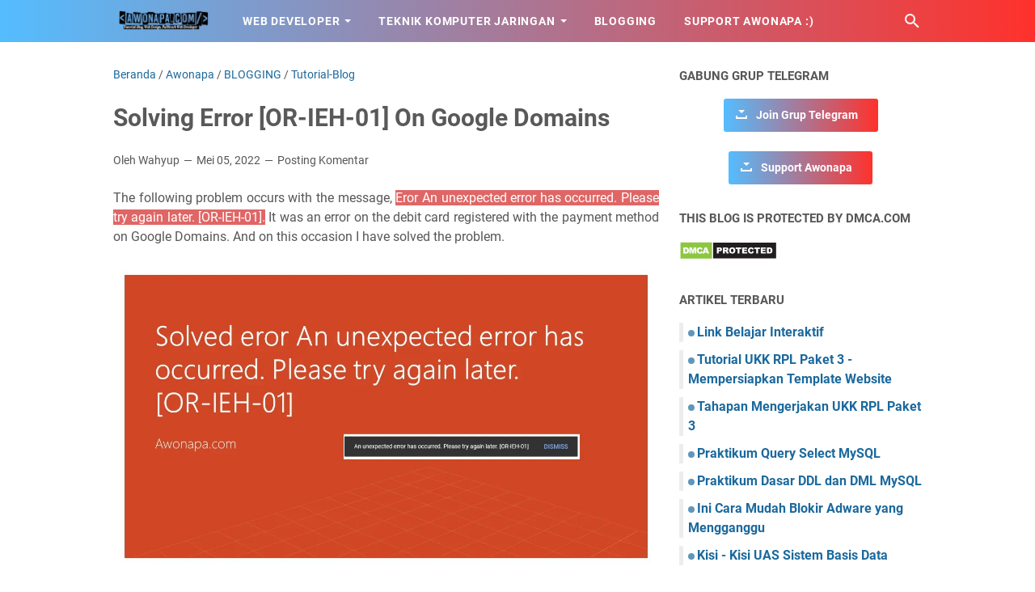

--- FILE ---
content_type: text/plain
request_url: https://www.google-analytics.com/j/collect?v=1&_v=j102&a=394988831&t=pageview&_s=1&dl=https%3A%2F%2Fwww.awonapa.com%2F2022%2F05%2Fsolving-error-or-ieh-01-on-google.html&ul=en-us%40posix&dt=Solving%20Error%20%5BOR-IEH-01%5D%20On%20Google%20Domains%20-%20Awonapa%20-%20Website%20dan%20Blogging&sr=1280x720&vp=1280x720&_u=IEBAAEABAAAAACAAI~&jid=302619239&gjid=252399381&cid=653628149.1768814379&tid=UA-137806712-1&_gid=1054075986.1768814379&_r=1&_slc=1&z=346444982
body_size: -450
content:
2,cG-7KRRGL4P76

--- FILE ---
content_type: text/javascript; charset=UTF-8
request_url: https://www.awonapa.com/feeds/posts/summary/-/Tutorial-Blog?alt=json-in-script&callback=bacaJuga&max-results=5
body_size: 3679
content:
// API callback
bacaJuga({"version":"1.0","encoding":"UTF-8","feed":{"xmlns":"http://www.w3.org/2005/Atom","xmlns$openSearch":"http://a9.com/-/spec/opensearchrss/1.0/","xmlns$blogger":"http://schemas.google.com/blogger/2008","xmlns$georss":"http://www.georss.org/georss","xmlns$gd":"http://schemas.google.com/g/2005","xmlns$thr":"http://purl.org/syndication/thread/1.0","id":{"$t":"tag:blogger.com,1999:blog-7863043701202043711"},"updated":{"$t":"2026-01-15T15:30:19.312+07:00"},"category":[{"term":"TKJ"},{"term":"Sistem Administrasi Jaringan"},{"term":"Tutorial-Linux"},{"term":"Edukasi"},{"term":"LINUX"},{"term":"TJKT"},{"term":"Dasar TJKT"},{"term":"Awonapa"},{"term":"Administrasi Sistem Jaringan"},{"term":"Windows"},{"term":"CSS"},{"term":"Administrasi Infrastruktur Jaringan"},{"term":"HTML"},{"term":"Virtualbox"},{"term":"Server"},{"term":"Informatika"},{"term":"BLOGGING"},{"term":"Mikrotik"},{"term":"Pemrograman"},{"term":"Debian"},{"term":"Sharing"},{"term":"UKK"},{"term":"Xampp"},{"term":"AMJK"},{"term":"DESAIN WEB"},{"term":"Komputer"},{"term":"Tutorial"},{"term":"Ebook TKJ"},{"term":"Jaringan"},{"term":"Makalah"},{"term":"Subnetting"},{"term":"Tutorial-Blog"},{"term":"Sistem Operasi"},{"term":"Ubuntu"},{"term":"Javascript"},{"term":"Laptop"},{"term":"PHP"},{"term":"Tips"},{"term":"AIJ"},{"term":"Google Classroom"},{"term":"Kehidupan"},{"term":"PAS"},{"term":"PTS"},{"term":"Blogspot"},{"term":"Pendidik"},{"term":"Silabus"},{"term":"Firewall"},{"term":"Kotlin"},{"term":"Pemrograman Mobile"},{"term":"SAS"},{"term":"STS"},{"term":"Aplikasi"},{"term":"Bank BSI"},{"term":"Ekonomi"},{"term":"FTP"},{"term":"FileZilla"},{"term":"Finansial"},{"term":"Jetpack Compose"},{"term":"Kurikulum Merdeka"},{"term":"Modul TJKT"},{"term":"MySQL"},{"term":"Sistem Basis Data"},{"term":"Tutorial Web"},{"term":"Wordpress"},{"term":"Bootstrap"},{"term":"Canva"},{"term":"Database"},{"term":"Desain Pengalaman Pengguna"},{"term":"Express.js"},{"term":"NodeJs"},{"term":"Orientasi Dasar TJKT"},{"term":"RPL"},{"term":"Smart Device"},{"term":"UI\/UX"},{"term":"1443H"},{"term":"Adware"},{"term":"Capaian Pembelajaran"},{"term":"Cloud Computing"},{"term":"Cyber Security"},{"term":"Flip"},{"term":"FullStack"},{"term":"Hacking"},{"term":"Idul Fitri"},{"term":"Indonesia"},{"term":"Kali Linux"},{"term":"Konsentrasi Keahlian TJKT"},{"term":"Kuliah"},{"term":"Nodemon"},{"term":"Programming"},{"term":"Python"},{"term":"RPP"},{"term":"Ramadhan"},{"term":"SMK"},{"term":"Sistem Multimedia"},{"term":"Smart City"},{"term":"Smart Home"},{"term":"TP"},{"term":"Tips Laptop"},{"term":"Tugas Akhir"},{"term":"Tujuan Pembelajaran"},{"term":"Tutorial-XAMPP"},{"term":"Ucapan Digital"},{"term":"Web"}],"title":{"type":"text","$t":"Awonapa - Website dan Blogging"},"subtitle":{"type":"html","$t":"Tutorial Blog, Web Design, FullStack Web Developer"},"link":[{"rel":"http://schemas.google.com/g/2005#feed","type":"application/atom+xml","href":"https:\/\/www.awonapa.com\/feeds\/posts\/summary"},{"rel":"self","type":"application/atom+xml","href":"https:\/\/www.blogger.com\/feeds\/7863043701202043711\/posts\/summary\/-\/Tutorial-Blog?alt=json-in-script\u0026max-results=5"},{"rel":"alternate","type":"text/html","href":"https:\/\/www.awonapa.com\/search\/label\/Tutorial-Blog"},{"rel":"hub","href":"http://pubsubhubbub.appspot.com/"},{"rel":"next","type":"application/atom+xml","href":"https:\/\/www.blogger.com\/feeds\/7863043701202043711\/posts\/summary\/-\/Tutorial-Blog\/-\/Tutorial-Blog?alt=json-in-script\u0026start-index=6\u0026max-results=5"}],"author":[{"name":{"$t":"Wahyup"},"uri":{"$t":"http:\/\/www.blogger.com\/profile\/01034261238932407322"},"email":{"$t":"noreply@blogger.com"},"gd$image":{"rel":"http://schemas.google.com/g/2005#thumbnail","width":"32","height":"21","src":"\/\/blogger.googleusercontent.com\/img\/b\/R29vZ2xl\/AVvXsEieAyjegs7q8X1Sid0t8rnn7aZAi6nRPLWFmf54l4_t4wRLF2c-G_2ZjCkKUuVdxKTC7E2VtkB3L1aqTQ0QJ6AyQjZ8XPEJFWZeOpjVfLgbJRlCqXaEg6f6bhNM8VmA2A\/s113\/52591430_2534009083492697_2988941790817550336_o.jpg%3F_nc_cat%3D111%26_nc_eui2%3DAeFQEDa2kYq02c65cdbspufZNBrF06IW3g3PW9q1Op6mrkJMBiaM0qOqGQzAay1tR6Ws_atCel2Mgp8DsJ9QR-6m_ek74eN79gf0q8ZB2CsgUu7wQUjfrl9po7WcK-yiz9E%26_nc_ht%3Dscontent.fcgk7-1.fna%26oh%3Df51aa7e7a456a44e18f6c5a32e1d4000%26oe%3D5D3B71A6"}}],"generator":{"version":"7.00","uri":"http://www.blogger.com","$t":"Blogger"},"openSearch$totalResults":{"$t":"9"},"openSearch$startIndex":{"$t":"1"},"openSearch$itemsPerPage":{"$t":"5"},"entry":[{"id":{"$t":"tag:blogger.com,1999:blog-7863043701202043711.post-8423481577577251898"},"published":{"$t":"2022-12-16T13:11:00.002+07:00"},"updated":{"$t":"2022-12-16T13:11:22.602+07:00"},"category":[{"scheme":"http://www.blogger.com/atom/ns#","term":"Awonapa"},{"scheme":"http://www.blogger.com/atom/ns#","term":"Blogspot"},{"scheme":"http://www.blogger.com/atom/ns#","term":"Tutorial-Blog"}],"title":{"type":"text","$t":"Menghubungkan Blog Ke Google Search Console"},"summary":{"type":"text","$t":"Membuat blog merupakan aktivitas menulis sebuah artikel pada website. \nBlogspot dapat menjadi pilihan yang baik, karena tidak memerlukan \nhosting. Setelah membuat blog pastinya kita ingin memantau traffic, keyword, dan perkembangan blog. Berikut ini merupakan cara untuk Menghubungkan Blog Ke Google Search Console.Tutorial Menghubungkan Blog Ke Google Search ConsoleDaftar IsiApa itu Google Search "},"link":[{"rel":"replies","type":"application/atom+xml","href":"https:\/\/www.awonapa.com\/feeds\/8423481577577251898\/comments\/default","title":"Posting Komentar"},{"rel":"replies","type":"text/html","href":"https:\/\/www.awonapa.com\/2022\/12\/menghubungkan-blog-ke-google-search.html#comment-form","title":"0 Komentar"},{"rel":"edit","type":"application/atom+xml","href":"https:\/\/www.blogger.com\/feeds\/7863043701202043711\/posts\/default\/8423481577577251898"},{"rel":"self","type":"application/atom+xml","href":"https:\/\/www.blogger.com\/feeds\/7863043701202043711\/posts\/default\/8423481577577251898"},{"rel":"alternate","type":"text/html","href":"https:\/\/www.awonapa.com\/2022\/12\/menghubungkan-blog-ke-google-search.html","title":"Menghubungkan Blog Ke Google Search Console"}],"author":[{"name":{"$t":"Wahyup"},"uri":{"$t":"http:\/\/www.blogger.com\/profile\/01034261238932407322"},"email":{"$t":"noreply@blogger.com"},"gd$image":{"rel":"http://schemas.google.com/g/2005#thumbnail","width":"32","height":"21","src":"\/\/blogger.googleusercontent.com\/img\/b\/R29vZ2xl\/AVvXsEieAyjegs7q8X1Sid0t8rnn7aZAi6nRPLWFmf54l4_t4wRLF2c-G_2ZjCkKUuVdxKTC7E2VtkB3L1aqTQ0QJ6AyQjZ8XPEJFWZeOpjVfLgbJRlCqXaEg6f6bhNM8VmA2A\/s113\/52591430_2534009083492697_2988941790817550336_o.jpg%3F_nc_cat%3D111%26_nc_eui2%3DAeFQEDa2kYq02c65cdbspufZNBrF06IW3g3PW9q1Op6mrkJMBiaM0qOqGQzAay1tR6Ws_atCel2Mgp8DsJ9QR-6m_ek74eN79gf0q8ZB2CsgUu7wQUjfrl9po7WcK-yiz9E%26_nc_ht%3Dscontent.fcgk7-1.fna%26oh%3Df51aa7e7a456a44e18f6c5a32e1d4000%26oe%3D5D3B71A6"}}],"media$thumbnail":{"xmlns$media":"http://search.yahoo.com/mrss/","url":"https:\/\/blogger.googleusercontent.com\/img\/b\/R29vZ2xl\/AVvXsEihfJXJ_uxwUPhUb7O-w3sZiFt2qt76-KUJPL7hCbD0Y8XCyuUjvv0OBAAjPSUOVn85dq_6tUKl_pbiuGO6tRbaD-J9aU4BmgNUgWwGhYuIgqxfmQwsIBisTd8In_pzCYQlZq2_hQXcVYoXTGobHvRFoKyWc_UbQNMCOi99ASV7PzeErPOqO8aX2uVN-w\/s72-c\/header.jpg","height":"72","width":"72"},"thr$total":{"$t":"0"}},{"id":{"$t":"tag:blogger.com,1999:blog-7863043701202043711.post-6084880986061128606"},"published":{"$t":"2022-11-24T16:04:00.002+07:00"},"updated":{"$t":"2022-12-16T13:13:01.702+07:00"},"category":[{"scheme":"http://www.blogger.com/atom/ns#","term":"Awonapa"},{"scheme":"http://www.blogger.com/atom/ns#","term":"Blogspot"},{"scheme":"http://www.blogger.com/atom/ns#","term":"Tutorial-Blog"}],"title":{"type":"text","$t":"Cara Custom Domain Rumah Web ke Blogspot"},"summary":{"type":"text","$t":"Membuat blog merupakan aktivitas menulis sebuah artikel pada website. Blogspot dapat menjadi pilihan yang baik, karena tidak memerlukan hosting. Namun disini website anda masih menggunakan embel-embel seperti blogspot.com. Lalu bagaimana cara custom domain yang anda inginkan sendiri?Tutorial Custom Domain Rumah Web ke BlogspotDaftar IsiSetting Custom Domain Dari BlogspotSetting DNS Nameserver di "},"link":[{"rel":"replies","type":"application/atom+xml","href":"https:\/\/www.awonapa.com\/feeds\/6084880986061128606\/comments\/default","title":"Posting Komentar"},{"rel":"replies","type":"text/html","href":"https:\/\/www.awonapa.com\/2022\/11\/cara-custom-domain-rumah-web-ke-blogspot.html#comment-form","title":"0 Komentar"},{"rel":"edit","type":"application/atom+xml","href":"https:\/\/www.blogger.com\/feeds\/7863043701202043711\/posts\/default\/6084880986061128606"},{"rel":"self","type":"application/atom+xml","href":"https:\/\/www.blogger.com\/feeds\/7863043701202043711\/posts\/default\/6084880986061128606"},{"rel":"alternate","type":"text/html","href":"https:\/\/www.awonapa.com\/2022\/11\/cara-custom-domain-rumah-web-ke-blogspot.html","title":"Cara Custom Domain Rumah Web ke Blogspot"}],"author":[{"name":{"$t":"Wahyup"},"uri":{"$t":"http:\/\/www.blogger.com\/profile\/01034261238932407322"},"email":{"$t":"noreply@blogger.com"},"gd$image":{"rel":"http://schemas.google.com/g/2005#thumbnail","width":"32","height":"21","src":"\/\/blogger.googleusercontent.com\/img\/b\/R29vZ2xl\/AVvXsEieAyjegs7q8X1Sid0t8rnn7aZAi6nRPLWFmf54l4_t4wRLF2c-G_2ZjCkKUuVdxKTC7E2VtkB3L1aqTQ0QJ6AyQjZ8XPEJFWZeOpjVfLgbJRlCqXaEg6f6bhNM8VmA2A\/s113\/52591430_2534009083492697_2988941790817550336_o.jpg%3F_nc_cat%3D111%26_nc_eui2%3DAeFQEDa2kYq02c65cdbspufZNBrF06IW3g3PW9q1Op6mrkJMBiaM0qOqGQzAay1tR6Ws_atCel2Mgp8DsJ9QR-6m_ek74eN79gf0q8ZB2CsgUu7wQUjfrl9po7WcK-yiz9E%26_nc_ht%3Dscontent.fcgk7-1.fna%26oh%3Df51aa7e7a456a44e18f6c5a32e1d4000%26oe%3D5D3B71A6"}}],"media$thumbnail":{"xmlns$media":"http://search.yahoo.com/mrss/","url":"https:\/\/blogger.googleusercontent.com\/img\/b\/R29vZ2xl\/AVvXsEjSpd8UyC_NcJNLx0lSu3TDNLMm1cyShufou0PFyAysw5rfGYJWrLLc5I_g2yfZv9C3EFQV_-MenuWz-VNuVvueHmPld0z8QAMtZ-4tP2e6QvFOa8VnIbAJlzmOGyV5uNmjWUT3ugH8tfDW6NVx5BBYgjbg5j4iaZ8vHGW4K1NDnib8mg210EBhXo_Auw\/s72-c\/header.jpg","height":"72","width":"72"},"thr$total":{"$t":"0"}},{"id":{"$t":"tag:blogger.com,1999:blog-7863043701202043711.post-6568253026469791461"},"published":{"$t":"2022-05-05T08:14:00.000+07:00"},"updated":{"$t":"2022-05-05T08:14:03.239+07:00"},"category":[{"scheme":"http://www.blogger.com/atom/ns#","term":"Awonapa"},{"scheme":"http://www.blogger.com/atom/ns#","term":"BLOGGING"},{"scheme":"http://www.blogger.com/atom/ns#","term":"Tutorial-Blog"}],"title":{"type":"text","$t":"Solving Error [OR-IEH-01] On Google Domains"},"summary":{"type":"text","$t":"The following problem occurs with the message, Eror An unexpected error has occurred. Please try again later. [OR-IEH-01]. It was an error on the debit card registered with the payment method on Google Domains. And on this occasion I have solved the problem. Solved Google Domains Resolve Error [OR-IEH-01] In Google DomainsPreviously I have solved the problem with Error An unexpected error has "},"link":[{"rel":"replies","type":"application/atom+xml","href":"https:\/\/www.awonapa.com\/feeds\/6568253026469791461\/comments\/default","title":"Posting Komentar"},{"rel":"replies","type":"text/html","href":"https:\/\/www.awonapa.com\/2022\/05\/solving-error-or-ieh-01-on-google.html#comment-form","title":"0 Komentar"},{"rel":"edit","type":"application/atom+xml","href":"https:\/\/www.blogger.com\/feeds\/7863043701202043711\/posts\/default\/6568253026469791461"},{"rel":"self","type":"application/atom+xml","href":"https:\/\/www.blogger.com\/feeds\/7863043701202043711\/posts\/default\/6568253026469791461"},{"rel":"alternate","type":"text/html","href":"https:\/\/www.awonapa.com\/2022\/05\/solving-error-or-ieh-01-on-google.html","title":"Solving Error [OR-IEH-01] On Google Domains"}],"author":[{"name":{"$t":"Wahyup"},"uri":{"$t":"http:\/\/www.blogger.com\/profile\/01034261238932407322"},"email":{"$t":"noreply@blogger.com"},"gd$image":{"rel":"http://schemas.google.com/g/2005#thumbnail","width":"32","height":"21","src":"\/\/blogger.googleusercontent.com\/img\/b\/R29vZ2xl\/AVvXsEieAyjegs7q8X1Sid0t8rnn7aZAi6nRPLWFmf54l4_t4wRLF2c-G_2ZjCkKUuVdxKTC7E2VtkB3L1aqTQ0QJ6AyQjZ8XPEJFWZeOpjVfLgbJRlCqXaEg6f6bhNM8VmA2A\/s113\/52591430_2534009083492697_2988941790817550336_o.jpg%3F_nc_cat%3D111%26_nc_eui2%3DAeFQEDa2kYq02c65cdbspufZNBrF06IW3g3PW9q1Op6mrkJMBiaM0qOqGQzAay1tR6Ws_atCel2Mgp8DsJ9QR-6m_ek74eN79gf0q8ZB2CsgUu7wQUjfrl9po7WcK-yiz9E%26_nc_ht%3Dscontent.fcgk7-1.fna%26oh%3Df51aa7e7a456a44e18f6c5a32e1d4000%26oe%3D5D3B71A6"}}],"media$thumbnail":{"xmlns$media":"http://search.yahoo.com/mrss/","url":"https:\/\/blogger.googleusercontent.com\/img\/b\/R29vZ2xl\/AVvXsEgaOjZfnkowUKWn-VEd5JcKQr1yQmbEUFGboShV-xbPM-DZ6bPJI4DeMn3Ef3WQ5D8JL4l-yXsMKe5wBoww_nwjGH_2-l3Ic34fdZ4eEp4YnTAFO-7bXJzifHz1vbDHeVMrv7MTDGxJND7b\/s72-c\/1.webp","height":"72","width":"72"},"thr$total":{"$t":"0"}},{"id":{"$t":"tag:blogger.com,1999:blog-7863043701202043711.post-8709363990975636570"},"published":{"$t":"2022-04-02T23:17:00.000+07:00"},"updated":{"$t":"2022-04-02T23:17:07.367+07:00"},"category":[{"scheme":"http://www.blogger.com/atom/ns#","term":"Awonapa"},{"scheme":"http://www.blogger.com/atom/ns#","term":"BLOGGING"},{"scheme":"http://www.blogger.com/atom/ns#","term":"Tutorial-Blog"}],"title":{"type":"text","$t":"Mengatasi Error [OR-IEH-01] Pada Google Domains"},"summary":{"type":"text","$t":"Permasalahan yang terjadi berikut ini dengan pesan, Eror An unexpected error has occurred. Please try again later. [OR-IEH-01]. Merupakan kesalahan pada kartu debit yang terdaftar di metode pembayaran pada Google Domains. Dan pada kesempatan ini saya sudah menyelesaikan permasalahannya. Mengatasi Error [OR-IEH-01] Pada Google DomainsSebelumnya saya sudah menyelesaikan permasalahan dengan Eror An "},"link":[{"rel":"replies","type":"application/atom+xml","href":"https:\/\/www.awonapa.com\/feeds\/8709363990975636570\/comments\/default","title":"Posting Komentar"},{"rel":"replies","type":"text/html","href":"https:\/\/www.awonapa.com\/2022\/04\/mengatasi-error-or-ieh-01-pada-google.html#comment-form","title":"0 Komentar"},{"rel":"edit","type":"application/atom+xml","href":"https:\/\/www.blogger.com\/feeds\/7863043701202043711\/posts\/default\/8709363990975636570"},{"rel":"self","type":"application/atom+xml","href":"https:\/\/www.blogger.com\/feeds\/7863043701202043711\/posts\/default\/8709363990975636570"},{"rel":"alternate","type":"text/html","href":"https:\/\/www.awonapa.com\/2022\/04\/mengatasi-error-or-ieh-01-pada-google.html","title":"Mengatasi Error [OR-IEH-01] Pada Google Domains"}],"author":[{"name":{"$t":"Wahyup"},"uri":{"$t":"http:\/\/www.blogger.com\/profile\/01034261238932407322"},"email":{"$t":"noreply@blogger.com"},"gd$image":{"rel":"http://schemas.google.com/g/2005#thumbnail","width":"32","height":"21","src":"\/\/blogger.googleusercontent.com\/img\/b\/R29vZ2xl\/AVvXsEieAyjegs7q8X1Sid0t8rnn7aZAi6nRPLWFmf54l4_t4wRLF2c-G_2ZjCkKUuVdxKTC7E2VtkB3L1aqTQ0QJ6AyQjZ8XPEJFWZeOpjVfLgbJRlCqXaEg6f6bhNM8VmA2A\/s113\/52591430_2534009083492697_2988941790817550336_o.jpg%3F_nc_cat%3D111%26_nc_eui2%3DAeFQEDa2kYq02c65cdbspufZNBrF06IW3g3PW9q1Op6mrkJMBiaM0qOqGQzAay1tR6Ws_atCel2Mgp8DsJ9QR-6m_ek74eN79gf0q8ZB2CsgUu7wQUjfrl9po7WcK-yiz9E%26_nc_ht%3Dscontent.fcgk7-1.fna%26oh%3Df51aa7e7a456a44e18f6c5a32e1d4000%26oe%3D5D3B71A6"}}],"media$thumbnail":{"xmlns$media":"http://search.yahoo.com/mrss/","url":"https:\/\/blogger.googleusercontent.com\/img\/b\/R29vZ2xl\/AVvXsEgaOjZfnkowUKWn-VEd5JcKQr1yQmbEUFGboShV-xbPM-DZ6bPJI4DeMn3Ef3WQ5D8JL4l-yXsMKe5wBoww_nwjGH_2-l3Ic34fdZ4eEp4YnTAFO-7bXJzifHz1vbDHeVMrv7MTDGxJND7b\/s72-c\/1.webp","height":"72","width":"72"},"thr$total":{"$t":"0"}},{"id":{"$t":"tag:blogger.com,1999:blog-7863043701202043711.post-7416340362223035550"},"published":{"$t":"2021-07-26T23:24:00.000+07:00"},"updated":{"$t":"2021-07-26T23:24:51.959+07:00"},"category":[{"scheme":"http://www.blogger.com/atom/ns#","term":"Awonapa"},{"scheme":"http://www.blogger.com/atom/ns#","term":"BLOGGING"},{"scheme":"http://www.blogger.com/atom/ns#","term":"Blogspot"},{"scheme":"http://www.blogger.com/atom/ns#","term":"Tutorial-Blog"}],"title":{"type":"text","$t":"Mengatasi Discovered Currently Not Indexed"},"summary":{"type":"text","$t":"Dalam melakukan Aktivitas Menulis Blog, pasti ada saja kendala. Termasuk salah satunya dalam proses index pada search engine. Masalah Seperti Googlebot terdapat kendala dengan pesan Discovered – currently not indexed. Pada kesempatan ini, kita akan mencoba untuk membahas mengenai Discovered – currently not indexed.Membahas Discovered Currently Not IndexedDaftar Isi\u0026nbsp;Apa itu Discovered - "},"link":[{"rel":"replies","type":"application/atom+xml","href":"https:\/\/www.awonapa.com\/feeds\/7416340362223035550\/comments\/default","title":"Posting Komentar"},{"rel":"replies","type":"text/html","href":"https:\/\/www.awonapa.com\/2021\/07\/mengatasi-discovered-currently-not.html#comment-form","title":"6 Komentar"},{"rel":"edit","type":"application/atom+xml","href":"https:\/\/www.blogger.com\/feeds\/7863043701202043711\/posts\/default\/7416340362223035550"},{"rel":"self","type":"application/atom+xml","href":"https:\/\/www.blogger.com\/feeds\/7863043701202043711\/posts\/default\/7416340362223035550"},{"rel":"alternate","type":"text/html","href":"https:\/\/www.awonapa.com\/2021\/07\/mengatasi-discovered-currently-not.html","title":"Mengatasi Discovered Currently Not Indexed"}],"author":[{"name":{"$t":"Wahyup"},"uri":{"$t":"http:\/\/www.blogger.com\/profile\/01034261238932407322"},"email":{"$t":"noreply@blogger.com"},"gd$image":{"rel":"http://schemas.google.com/g/2005#thumbnail","width":"32","height":"21","src":"\/\/blogger.googleusercontent.com\/img\/b\/R29vZ2xl\/AVvXsEieAyjegs7q8X1Sid0t8rnn7aZAi6nRPLWFmf54l4_t4wRLF2c-G_2ZjCkKUuVdxKTC7E2VtkB3L1aqTQ0QJ6AyQjZ8XPEJFWZeOpjVfLgbJRlCqXaEg6f6bhNM8VmA2A\/s113\/52591430_2534009083492697_2988941790817550336_o.jpg%3F_nc_cat%3D111%26_nc_eui2%3DAeFQEDa2kYq02c65cdbspufZNBrF06IW3g3PW9q1Op6mrkJMBiaM0qOqGQzAay1tR6Ws_atCel2Mgp8DsJ9QR-6m_ek74eN79gf0q8ZB2CsgUu7wQUjfrl9po7WcK-yiz9E%26_nc_ht%3Dscontent.fcgk7-1.fna%26oh%3Df51aa7e7a456a44e18f6c5a32e1d4000%26oe%3D5D3B71A6"}}],"media$thumbnail":{"xmlns$media":"http://search.yahoo.com/mrss/","url":"https:\/\/blogger.googleusercontent.com\/img\/b\/R29vZ2xl\/AVvXsEjSlUZfIAExsigLUuSWd5D8Uc6DjfxmW91iodxlHr81c4B4I6I_0g-ozRuhPYtBcwFweliXgBHc1lG-TKrlAi5ChCP6edv1LB8vQIvc6tEIiSwrh_NmIB10ojYbadCTsODVm7IwMyeN4qba\/s72-c\/Discovered+%25E2%2580%2593+currently+not+indexed.webp","height":"72","width":"72"},"thr$total":{"$t":"6"}}]}});

--- FILE ---
content_type: text/javascript; charset=UTF-8
request_url: https://www.awonapa.com/feeds/posts/summary/-/Awonapa?alt=json-in-script&callback=bacaJuga&max-results=5
body_size: 3897
content:
// API callback
bacaJuga({"version":"1.0","encoding":"UTF-8","feed":{"xmlns":"http://www.w3.org/2005/Atom","xmlns$openSearch":"http://a9.com/-/spec/opensearchrss/1.0/","xmlns$blogger":"http://schemas.google.com/blogger/2008","xmlns$georss":"http://www.georss.org/georss","xmlns$gd":"http://schemas.google.com/g/2005","xmlns$thr":"http://purl.org/syndication/thread/1.0","id":{"$t":"tag:blogger.com,1999:blog-7863043701202043711"},"updated":{"$t":"2026-01-15T15:30:19.312+07:00"},"category":[{"term":"TKJ"},{"term":"Sistem Administrasi Jaringan"},{"term":"Tutorial-Linux"},{"term":"Edukasi"},{"term":"LINUX"},{"term":"TJKT"},{"term":"Dasar TJKT"},{"term":"Awonapa"},{"term":"Administrasi Sistem Jaringan"},{"term":"Windows"},{"term":"CSS"},{"term":"Administrasi Infrastruktur Jaringan"},{"term":"HTML"},{"term":"Virtualbox"},{"term":"Server"},{"term":"Informatika"},{"term":"BLOGGING"},{"term":"Mikrotik"},{"term":"Pemrograman"},{"term":"Debian"},{"term":"Sharing"},{"term":"UKK"},{"term":"Xampp"},{"term":"AMJK"},{"term":"DESAIN WEB"},{"term":"Komputer"},{"term":"Tutorial"},{"term":"Ebook TKJ"},{"term":"Jaringan"},{"term":"Makalah"},{"term":"Subnetting"},{"term":"Tutorial-Blog"},{"term":"Sistem Operasi"},{"term":"Ubuntu"},{"term":"Javascript"},{"term":"Laptop"},{"term":"PHP"},{"term":"Tips"},{"term":"AIJ"},{"term":"Google Classroom"},{"term":"Kehidupan"},{"term":"PAS"},{"term":"PTS"},{"term":"Blogspot"},{"term":"Pendidik"},{"term":"Silabus"},{"term":"Firewall"},{"term":"Kotlin"},{"term":"Pemrograman Mobile"},{"term":"SAS"},{"term":"STS"},{"term":"Aplikasi"},{"term":"Bank BSI"},{"term":"Ekonomi"},{"term":"FTP"},{"term":"FileZilla"},{"term":"Finansial"},{"term":"Jetpack Compose"},{"term":"Kurikulum Merdeka"},{"term":"Modul TJKT"},{"term":"MySQL"},{"term":"Sistem Basis Data"},{"term":"Tutorial Web"},{"term":"Wordpress"},{"term":"Bootstrap"},{"term":"Canva"},{"term":"Database"},{"term":"Desain Pengalaman Pengguna"},{"term":"Express.js"},{"term":"NodeJs"},{"term":"Orientasi Dasar TJKT"},{"term":"RPL"},{"term":"Smart Device"},{"term":"UI\/UX"},{"term":"1443H"},{"term":"Adware"},{"term":"Capaian Pembelajaran"},{"term":"Cloud Computing"},{"term":"Cyber Security"},{"term":"Flip"},{"term":"FullStack"},{"term":"Hacking"},{"term":"Idul Fitri"},{"term":"Indonesia"},{"term":"Kali Linux"},{"term":"Konsentrasi Keahlian TJKT"},{"term":"Kuliah"},{"term":"Nodemon"},{"term":"Programming"},{"term":"Python"},{"term":"RPP"},{"term":"Ramadhan"},{"term":"SMK"},{"term":"Sistem Multimedia"},{"term":"Smart City"},{"term":"Smart Home"},{"term":"TP"},{"term":"Tips Laptop"},{"term":"Tugas Akhir"},{"term":"Tujuan Pembelajaran"},{"term":"Tutorial-XAMPP"},{"term":"Ucapan Digital"},{"term":"Web"}],"title":{"type":"text","$t":"Awonapa - Website dan Blogging"},"subtitle":{"type":"html","$t":"Tutorial Blog, Web Design, FullStack Web Developer"},"link":[{"rel":"http://schemas.google.com/g/2005#feed","type":"application/atom+xml","href":"https:\/\/www.awonapa.com\/feeds\/posts\/summary"},{"rel":"self","type":"application/atom+xml","href":"https:\/\/www.blogger.com\/feeds\/7863043701202043711\/posts\/summary\/-\/Awonapa?alt=json-in-script\u0026max-results=5"},{"rel":"alternate","type":"text/html","href":"https:\/\/www.awonapa.com\/search\/label\/Awonapa"},{"rel":"hub","href":"http://pubsubhubbub.appspot.com/"},{"rel":"next","type":"application/atom+xml","href":"https:\/\/www.blogger.com\/feeds\/7863043701202043711\/posts\/summary\/-\/Awonapa\/-\/Awonapa?alt=json-in-script\u0026start-index=6\u0026max-results=5"}],"author":[{"name":{"$t":"Wahyup"},"uri":{"$t":"http:\/\/www.blogger.com\/profile\/01034261238932407322"},"email":{"$t":"noreply@blogger.com"},"gd$image":{"rel":"http://schemas.google.com/g/2005#thumbnail","width":"32","height":"21","src":"\/\/blogger.googleusercontent.com\/img\/b\/R29vZ2xl\/AVvXsEieAyjegs7q8X1Sid0t8rnn7aZAi6nRPLWFmf54l4_t4wRLF2c-G_2ZjCkKUuVdxKTC7E2VtkB3L1aqTQ0QJ6AyQjZ8XPEJFWZeOpjVfLgbJRlCqXaEg6f6bhNM8VmA2A\/s113\/52591430_2534009083492697_2988941790817550336_o.jpg%3F_nc_cat%3D111%26_nc_eui2%3DAeFQEDa2kYq02c65cdbspufZNBrF06IW3g3PW9q1Op6mrkJMBiaM0qOqGQzAay1tR6Ws_atCel2Mgp8DsJ9QR-6m_ek74eN79gf0q8ZB2CsgUu7wQUjfrl9po7WcK-yiz9E%26_nc_ht%3Dscontent.fcgk7-1.fna%26oh%3Df51aa7e7a456a44e18f6c5a32e1d4000%26oe%3D5D3B71A6"}}],"generator":{"version":"7.00","uri":"http://www.blogger.com","$t":"Blogger"},"openSearch$totalResults":{"$t":"31"},"openSearch$startIndex":{"$t":"1"},"openSearch$itemsPerPage":{"$t":"5"},"entry":[{"id":{"$t":"tag:blogger.com,1999:blog-7863043701202043711.post-8423481577577251898"},"published":{"$t":"2022-12-16T13:11:00.002+07:00"},"updated":{"$t":"2022-12-16T13:11:22.602+07:00"},"category":[{"scheme":"http://www.blogger.com/atom/ns#","term":"Awonapa"},{"scheme":"http://www.blogger.com/atom/ns#","term":"Blogspot"},{"scheme":"http://www.blogger.com/atom/ns#","term":"Tutorial-Blog"}],"title":{"type":"text","$t":"Menghubungkan Blog Ke Google Search Console"},"summary":{"type":"text","$t":"Membuat blog merupakan aktivitas menulis sebuah artikel pada website. \nBlogspot dapat menjadi pilihan yang baik, karena tidak memerlukan \nhosting. Setelah membuat blog pastinya kita ingin memantau traffic, keyword, dan perkembangan blog. Berikut ini merupakan cara untuk Menghubungkan Blog Ke Google Search Console.Tutorial Menghubungkan Blog Ke Google Search ConsoleDaftar IsiApa itu Google Search "},"link":[{"rel":"replies","type":"application/atom+xml","href":"https:\/\/www.awonapa.com\/feeds\/8423481577577251898\/comments\/default","title":"Posting Komentar"},{"rel":"replies","type":"text/html","href":"https:\/\/www.awonapa.com\/2022\/12\/menghubungkan-blog-ke-google-search.html#comment-form","title":"0 Komentar"},{"rel":"edit","type":"application/atom+xml","href":"https:\/\/www.blogger.com\/feeds\/7863043701202043711\/posts\/default\/8423481577577251898"},{"rel":"self","type":"application/atom+xml","href":"https:\/\/www.blogger.com\/feeds\/7863043701202043711\/posts\/default\/8423481577577251898"},{"rel":"alternate","type":"text/html","href":"https:\/\/www.awonapa.com\/2022\/12\/menghubungkan-blog-ke-google-search.html","title":"Menghubungkan Blog Ke Google Search Console"}],"author":[{"name":{"$t":"Wahyup"},"uri":{"$t":"http:\/\/www.blogger.com\/profile\/01034261238932407322"},"email":{"$t":"noreply@blogger.com"},"gd$image":{"rel":"http://schemas.google.com/g/2005#thumbnail","width":"32","height":"21","src":"\/\/blogger.googleusercontent.com\/img\/b\/R29vZ2xl\/AVvXsEieAyjegs7q8X1Sid0t8rnn7aZAi6nRPLWFmf54l4_t4wRLF2c-G_2ZjCkKUuVdxKTC7E2VtkB3L1aqTQ0QJ6AyQjZ8XPEJFWZeOpjVfLgbJRlCqXaEg6f6bhNM8VmA2A\/s113\/52591430_2534009083492697_2988941790817550336_o.jpg%3F_nc_cat%3D111%26_nc_eui2%3DAeFQEDa2kYq02c65cdbspufZNBrF06IW3g3PW9q1Op6mrkJMBiaM0qOqGQzAay1tR6Ws_atCel2Mgp8DsJ9QR-6m_ek74eN79gf0q8ZB2CsgUu7wQUjfrl9po7WcK-yiz9E%26_nc_ht%3Dscontent.fcgk7-1.fna%26oh%3Df51aa7e7a456a44e18f6c5a32e1d4000%26oe%3D5D3B71A6"}}],"media$thumbnail":{"xmlns$media":"http://search.yahoo.com/mrss/","url":"https:\/\/blogger.googleusercontent.com\/img\/b\/R29vZ2xl\/AVvXsEihfJXJ_uxwUPhUb7O-w3sZiFt2qt76-KUJPL7hCbD0Y8XCyuUjvv0OBAAjPSUOVn85dq_6tUKl_pbiuGO6tRbaD-J9aU4BmgNUgWwGhYuIgqxfmQwsIBisTd8In_pzCYQlZq2_hQXcVYoXTGobHvRFoKyWc_UbQNMCOi99ASV7PzeErPOqO8aX2uVN-w\/s72-c\/header.jpg","height":"72","width":"72"},"thr$total":{"$t":"0"}},{"id":{"$t":"tag:blogger.com,1999:blog-7863043701202043711.post-6084880986061128606"},"published":{"$t":"2022-11-24T16:04:00.002+07:00"},"updated":{"$t":"2022-12-16T13:13:01.702+07:00"},"category":[{"scheme":"http://www.blogger.com/atom/ns#","term":"Awonapa"},{"scheme":"http://www.blogger.com/atom/ns#","term":"Blogspot"},{"scheme":"http://www.blogger.com/atom/ns#","term":"Tutorial-Blog"}],"title":{"type":"text","$t":"Cara Custom Domain Rumah Web ke Blogspot"},"summary":{"type":"text","$t":"Membuat blog merupakan aktivitas menulis sebuah artikel pada website. Blogspot dapat menjadi pilihan yang baik, karena tidak memerlukan hosting. Namun disini website anda masih menggunakan embel-embel seperti blogspot.com. Lalu bagaimana cara custom domain yang anda inginkan sendiri?Tutorial Custom Domain Rumah Web ke BlogspotDaftar IsiSetting Custom Domain Dari BlogspotSetting DNS Nameserver di "},"link":[{"rel":"replies","type":"application/atom+xml","href":"https:\/\/www.awonapa.com\/feeds\/6084880986061128606\/comments\/default","title":"Posting Komentar"},{"rel":"replies","type":"text/html","href":"https:\/\/www.awonapa.com\/2022\/11\/cara-custom-domain-rumah-web-ke-blogspot.html#comment-form","title":"0 Komentar"},{"rel":"edit","type":"application/atom+xml","href":"https:\/\/www.blogger.com\/feeds\/7863043701202043711\/posts\/default\/6084880986061128606"},{"rel":"self","type":"application/atom+xml","href":"https:\/\/www.blogger.com\/feeds\/7863043701202043711\/posts\/default\/6084880986061128606"},{"rel":"alternate","type":"text/html","href":"https:\/\/www.awonapa.com\/2022\/11\/cara-custom-domain-rumah-web-ke-blogspot.html","title":"Cara Custom Domain Rumah Web ke Blogspot"}],"author":[{"name":{"$t":"Wahyup"},"uri":{"$t":"http:\/\/www.blogger.com\/profile\/01034261238932407322"},"email":{"$t":"noreply@blogger.com"},"gd$image":{"rel":"http://schemas.google.com/g/2005#thumbnail","width":"32","height":"21","src":"\/\/blogger.googleusercontent.com\/img\/b\/R29vZ2xl\/AVvXsEieAyjegs7q8X1Sid0t8rnn7aZAi6nRPLWFmf54l4_t4wRLF2c-G_2ZjCkKUuVdxKTC7E2VtkB3L1aqTQ0QJ6AyQjZ8XPEJFWZeOpjVfLgbJRlCqXaEg6f6bhNM8VmA2A\/s113\/52591430_2534009083492697_2988941790817550336_o.jpg%3F_nc_cat%3D111%26_nc_eui2%3DAeFQEDa2kYq02c65cdbspufZNBrF06IW3g3PW9q1Op6mrkJMBiaM0qOqGQzAay1tR6Ws_atCel2Mgp8DsJ9QR-6m_ek74eN79gf0q8ZB2CsgUu7wQUjfrl9po7WcK-yiz9E%26_nc_ht%3Dscontent.fcgk7-1.fna%26oh%3Df51aa7e7a456a44e18f6c5a32e1d4000%26oe%3D5D3B71A6"}}],"media$thumbnail":{"xmlns$media":"http://search.yahoo.com/mrss/","url":"https:\/\/blogger.googleusercontent.com\/img\/b\/R29vZ2xl\/AVvXsEjSpd8UyC_NcJNLx0lSu3TDNLMm1cyShufou0PFyAysw5rfGYJWrLLc5I_g2yfZv9C3EFQV_-MenuWz-VNuVvueHmPld0z8QAMtZ-4tP2e6QvFOa8VnIbAJlzmOGyV5uNmjWUT3ugH8tfDW6NVx5BBYgjbg5j4iaZ8vHGW4K1NDnib8mg210EBhXo_Auw\/s72-c\/header.jpg","height":"72","width":"72"},"thr$total":{"$t":"0"}},{"id":{"$t":"tag:blogger.com,1999:blog-7863043701202043711.post-6568253026469791461"},"published":{"$t":"2022-05-05T08:14:00.000+07:00"},"updated":{"$t":"2022-05-05T08:14:03.239+07:00"},"category":[{"scheme":"http://www.blogger.com/atom/ns#","term":"Awonapa"},{"scheme":"http://www.blogger.com/atom/ns#","term":"BLOGGING"},{"scheme":"http://www.blogger.com/atom/ns#","term":"Tutorial-Blog"}],"title":{"type":"text","$t":"Solving Error [OR-IEH-01] On Google Domains"},"summary":{"type":"text","$t":"The following problem occurs with the message, Eror An unexpected error has occurred. Please try again later. [OR-IEH-01]. It was an error on the debit card registered with the payment method on Google Domains. And on this occasion I have solved the problem. Solved Google Domains Resolve Error [OR-IEH-01] In Google DomainsPreviously I have solved the problem with Error An unexpected error has "},"link":[{"rel":"replies","type":"application/atom+xml","href":"https:\/\/www.awonapa.com\/feeds\/6568253026469791461\/comments\/default","title":"Posting Komentar"},{"rel":"replies","type":"text/html","href":"https:\/\/www.awonapa.com\/2022\/05\/solving-error-or-ieh-01-on-google.html#comment-form","title":"0 Komentar"},{"rel":"edit","type":"application/atom+xml","href":"https:\/\/www.blogger.com\/feeds\/7863043701202043711\/posts\/default\/6568253026469791461"},{"rel":"self","type":"application/atom+xml","href":"https:\/\/www.blogger.com\/feeds\/7863043701202043711\/posts\/default\/6568253026469791461"},{"rel":"alternate","type":"text/html","href":"https:\/\/www.awonapa.com\/2022\/05\/solving-error-or-ieh-01-on-google.html","title":"Solving Error [OR-IEH-01] On Google Domains"}],"author":[{"name":{"$t":"Wahyup"},"uri":{"$t":"http:\/\/www.blogger.com\/profile\/01034261238932407322"},"email":{"$t":"noreply@blogger.com"},"gd$image":{"rel":"http://schemas.google.com/g/2005#thumbnail","width":"32","height":"21","src":"\/\/blogger.googleusercontent.com\/img\/b\/R29vZ2xl\/AVvXsEieAyjegs7q8X1Sid0t8rnn7aZAi6nRPLWFmf54l4_t4wRLF2c-G_2ZjCkKUuVdxKTC7E2VtkB3L1aqTQ0QJ6AyQjZ8XPEJFWZeOpjVfLgbJRlCqXaEg6f6bhNM8VmA2A\/s113\/52591430_2534009083492697_2988941790817550336_o.jpg%3F_nc_cat%3D111%26_nc_eui2%3DAeFQEDa2kYq02c65cdbspufZNBrF06IW3g3PW9q1Op6mrkJMBiaM0qOqGQzAay1tR6Ws_atCel2Mgp8DsJ9QR-6m_ek74eN79gf0q8ZB2CsgUu7wQUjfrl9po7WcK-yiz9E%26_nc_ht%3Dscontent.fcgk7-1.fna%26oh%3Df51aa7e7a456a44e18f6c5a32e1d4000%26oe%3D5D3B71A6"}}],"media$thumbnail":{"xmlns$media":"http://search.yahoo.com/mrss/","url":"https:\/\/blogger.googleusercontent.com\/img\/b\/R29vZ2xl\/AVvXsEgaOjZfnkowUKWn-VEd5JcKQr1yQmbEUFGboShV-xbPM-DZ6bPJI4DeMn3Ef3WQ5D8JL4l-yXsMKe5wBoww_nwjGH_2-l3Ic34fdZ4eEp4YnTAFO-7bXJzifHz1vbDHeVMrv7MTDGxJND7b\/s72-c\/1.webp","height":"72","width":"72"},"thr$total":{"$t":"0"}},{"id":{"$t":"tag:blogger.com,1999:blog-7863043701202043711.post-8709363990975636570"},"published":{"$t":"2022-04-02T23:17:00.000+07:00"},"updated":{"$t":"2022-04-02T23:17:07.367+07:00"},"category":[{"scheme":"http://www.blogger.com/atom/ns#","term":"Awonapa"},{"scheme":"http://www.blogger.com/atom/ns#","term":"BLOGGING"},{"scheme":"http://www.blogger.com/atom/ns#","term":"Tutorial-Blog"}],"title":{"type":"text","$t":"Mengatasi Error [OR-IEH-01] Pada Google Domains"},"summary":{"type":"text","$t":"Permasalahan yang terjadi berikut ini dengan pesan, Eror An unexpected error has occurred. Please try again later. [OR-IEH-01]. Merupakan kesalahan pada kartu debit yang terdaftar di metode pembayaran pada Google Domains. Dan pada kesempatan ini saya sudah menyelesaikan permasalahannya. Mengatasi Error [OR-IEH-01] Pada Google DomainsSebelumnya saya sudah menyelesaikan permasalahan dengan Eror An "},"link":[{"rel":"replies","type":"application/atom+xml","href":"https:\/\/www.awonapa.com\/feeds\/8709363990975636570\/comments\/default","title":"Posting Komentar"},{"rel":"replies","type":"text/html","href":"https:\/\/www.awonapa.com\/2022\/04\/mengatasi-error-or-ieh-01-pada-google.html#comment-form","title":"0 Komentar"},{"rel":"edit","type":"application/atom+xml","href":"https:\/\/www.blogger.com\/feeds\/7863043701202043711\/posts\/default\/8709363990975636570"},{"rel":"self","type":"application/atom+xml","href":"https:\/\/www.blogger.com\/feeds\/7863043701202043711\/posts\/default\/8709363990975636570"},{"rel":"alternate","type":"text/html","href":"https:\/\/www.awonapa.com\/2022\/04\/mengatasi-error-or-ieh-01-pada-google.html","title":"Mengatasi Error [OR-IEH-01] Pada Google Domains"}],"author":[{"name":{"$t":"Wahyup"},"uri":{"$t":"http:\/\/www.blogger.com\/profile\/01034261238932407322"},"email":{"$t":"noreply@blogger.com"},"gd$image":{"rel":"http://schemas.google.com/g/2005#thumbnail","width":"32","height":"21","src":"\/\/blogger.googleusercontent.com\/img\/b\/R29vZ2xl\/AVvXsEieAyjegs7q8X1Sid0t8rnn7aZAi6nRPLWFmf54l4_t4wRLF2c-G_2ZjCkKUuVdxKTC7E2VtkB3L1aqTQ0QJ6AyQjZ8XPEJFWZeOpjVfLgbJRlCqXaEg6f6bhNM8VmA2A\/s113\/52591430_2534009083492697_2988941790817550336_o.jpg%3F_nc_cat%3D111%26_nc_eui2%3DAeFQEDa2kYq02c65cdbspufZNBrF06IW3g3PW9q1Op6mrkJMBiaM0qOqGQzAay1tR6Ws_atCel2Mgp8DsJ9QR-6m_ek74eN79gf0q8ZB2CsgUu7wQUjfrl9po7WcK-yiz9E%26_nc_ht%3Dscontent.fcgk7-1.fna%26oh%3Df51aa7e7a456a44e18f6c5a32e1d4000%26oe%3D5D3B71A6"}}],"media$thumbnail":{"xmlns$media":"http://search.yahoo.com/mrss/","url":"https:\/\/blogger.googleusercontent.com\/img\/b\/R29vZ2xl\/AVvXsEgaOjZfnkowUKWn-VEd5JcKQr1yQmbEUFGboShV-xbPM-DZ6bPJI4DeMn3Ef3WQ5D8JL4l-yXsMKe5wBoww_nwjGH_2-l3Ic34fdZ4eEp4YnTAFO-7bXJzifHz1vbDHeVMrv7MTDGxJND7b\/s72-c\/1.webp","height":"72","width":"72"},"thr$total":{"$t":"0"}},{"id":{"$t":"tag:blogger.com,1999:blog-7863043701202043711.post-4063809574659882303"},"published":{"$t":"2021-12-12T19:09:00.000+07:00"},"updated":{"$t":"2021-12-12T19:09:58.527+07:00"},"category":[{"scheme":"http://www.blogger.com/atom/ns#","term":"Awonapa"},{"scheme":"http://www.blogger.com/atom/ns#","term":"Pemrograman"},{"scheme":"http://www.blogger.com/atom/ns#","term":"PHP"},{"scheme":"http://www.blogger.com/atom/ns#","term":"Tutorial Web"},{"scheme":"http://www.blogger.com/atom/ns#","term":"Wordpress"},{"scheme":"http://www.blogger.com/atom/ns#","term":"Xampp"}],"title":{"type":"text","$t":"Cara Mengatasi Uploaded File Exceeds the upload_max_filesize php.ini pada PHP"},"summary":{"type":"text","$t":"Halo teman-teman semua, selamat datang kembali pada Web Blog kami, yaitu\n Awonapa Jr. Pada kesempatan ini kita akan belajar mengenai Bahasa \nPemrograman, Yaitu Bahasa Pemrograman PHP. Materi yang akan kita \nbahas saat ini adalah Belajar PHP - Cara Mengatasi Uploaded File Exceeds the upload_max_filesize php.ini pada PHP. 1. Mengenal PHPPHP atau singkatan dari Hypertext Preprocessor. Merupakan "},"link":[{"rel":"replies","type":"application/atom+xml","href":"https:\/\/www.awonapa.com\/feeds\/4063809574659882303\/comments\/default","title":"Posting Komentar"},{"rel":"replies","type":"text/html","href":"https:\/\/www.awonapa.com\/2021\/12\/cara-mengatasi-uploaded-file-exceeds.html#comment-form","title":"0 Komentar"},{"rel":"edit","type":"application/atom+xml","href":"https:\/\/www.blogger.com\/feeds\/7863043701202043711\/posts\/default\/4063809574659882303"},{"rel":"self","type":"application/atom+xml","href":"https:\/\/www.blogger.com\/feeds\/7863043701202043711\/posts\/default\/4063809574659882303"},{"rel":"alternate","type":"text/html","href":"https:\/\/www.awonapa.com\/2021\/12\/cara-mengatasi-uploaded-file-exceeds.html","title":"Cara Mengatasi Uploaded File Exceeds the upload_max_filesize php.ini pada PHP"}],"author":[{"name":{"$t":"Wahyup"},"uri":{"$t":"http:\/\/www.blogger.com\/profile\/01034261238932407322"},"email":{"$t":"noreply@blogger.com"},"gd$image":{"rel":"http://schemas.google.com/g/2005#thumbnail","width":"32","height":"21","src":"\/\/blogger.googleusercontent.com\/img\/b\/R29vZ2xl\/AVvXsEieAyjegs7q8X1Sid0t8rnn7aZAi6nRPLWFmf54l4_t4wRLF2c-G_2ZjCkKUuVdxKTC7E2VtkB3L1aqTQ0QJ6AyQjZ8XPEJFWZeOpjVfLgbJRlCqXaEg6f6bhNM8VmA2A\/s113\/52591430_2534009083492697_2988941790817550336_o.jpg%3F_nc_cat%3D111%26_nc_eui2%3DAeFQEDa2kYq02c65cdbspufZNBrF06IW3g3PW9q1Op6mrkJMBiaM0qOqGQzAay1tR6Ws_atCel2Mgp8DsJ9QR-6m_ek74eN79gf0q8ZB2CsgUu7wQUjfrl9po7WcK-yiz9E%26_nc_ht%3Dscontent.fcgk7-1.fna%26oh%3Df51aa7e7a456a44e18f6c5a32e1d4000%26oe%3D5D3B71A6"}}],"media$thumbnail":{"xmlns$media":"http://search.yahoo.com/mrss/","url":"https:\/\/blogger.googleusercontent.com\/img\/a\/AVvXsEi--9iTSUiVSJSj1S2z6Tk9nW4B2xZ2TVO0FxTBLAxm2H2_zQQJH6SfLP_WnmoqGH6BVfYEF26CoIF5V49Z7rPoZljU4SdX1Q68ll-k81pomZIsfTmV1kzvQzKutIeX4YQQKf6kRzUM3r48sn_ZSpiufYOwG-MLd3N4oD9ejRcc1CtbYKMezYpeRIsHoQ=s72-c","height":"72","width":"72"},"thr$total":{"$t":"0"}}]}});

--- FILE ---
content_type: text/javascript; charset=UTF-8
request_url: https://www.awonapa.com/feeds/posts/summary/?max-results=7&alt=json-in-script&callback=artikelterbaru
body_size: 4780
content:
// API callback
artikelterbaru({"version":"1.0","encoding":"UTF-8","feed":{"xmlns":"http://www.w3.org/2005/Atom","xmlns$openSearch":"http://a9.com/-/spec/opensearchrss/1.0/","xmlns$blogger":"http://schemas.google.com/blogger/2008","xmlns$georss":"http://www.georss.org/georss","xmlns$gd":"http://schemas.google.com/g/2005","xmlns$thr":"http://purl.org/syndication/thread/1.0","id":{"$t":"tag:blogger.com,1999:blog-7863043701202043711"},"updated":{"$t":"2026-01-15T15:30:19.312+07:00"},"category":[{"term":"TKJ"},{"term":"Sistem Administrasi Jaringan"},{"term":"Tutorial-Linux"},{"term":"Edukasi"},{"term":"LINUX"},{"term":"TJKT"},{"term":"Dasar TJKT"},{"term":"Awonapa"},{"term":"Administrasi Sistem Jaringan"},{"term":"Windows"},{"term":"CSS"},{"term":"Administrasi Infrastruktur Jaringan"},{"term":"HTML"},{"term":"Virtualbox"},{"term":"Server"},{"term":"Informatika"},{"term":"BLOGGING"},{"term":"Mikrotik"},{"term":"Pemrograman"},{"term":"Debian"},{"term":"Sharing"},{"term":"UKK"},{"term":"Xampp"},{"term":"AMJK"},{"term":"DESAIN WEB"},{"term":"Komputer"},{"term":"Tutorial"},{"term":"Ebook TKJ"},{"term":"Jaringan"},{"term":"Makalah"},{"term":"Subnetting"},{"term":"Tutorial-Blog"},{"term":"Sistem Operasi"},{"term":"Ubuntu"},{"term":"Javascript"},{"term":"Laptop"},{"term":"PHP"},{"term":"Tips"},{"term":"AIJ"},{"term":"Google Classroom"},{"term":"Kehidupan"},{"term":"PAS"},{"term":"PTS"},{"term":"Blogspot"},{"term":"Pendidik"},{"term":"Silabus"},{"term":"Firewall"},{"term":"Kotlin"},{"term":"Pemrograman Mobile"},{"term":"SAS"},{"term":"STS"},{"term":"Aplikasi"},{"term":"Bank BSI"},{"term":"Ekonomi"},{"term":"FTP"},{"term":"FileZilla"},{"term":"Finansial"},{"term":"Jetpack Compose"},{"term":"Kurikulum Merdeka"},{"term":"Modul TJKT"},{"term":"MySQL"},{"term":"Sistem Basis Data"},{"term":"Tutorial Web"},{"term":"Wordpress"},{"term":"Bootstrap"},{"term":"Canva"},{"term":"Database"},{"term":"Desain Pengalaman Pengguna"},{"term":"Express.js"},{"term":"NodeJs"},{"term":"Orientasi Dasar TJKT"},{"term":"RPL"},{"term":"Smart Device"},{"term":"UI\/UX"},{"term":"1443H"},{"term":"Adware"},{"term":"Capaian Pembelajaran"},{"term":"Cloud Computing"},{"term":"Cyber Security"},{"term":"Flip"},{"term":"FullStack"},{"term":"Hacking"},{"term":"Idul Fitri"},{"term":"Indonesia"},{"term":"Kali Linux"},{"term":"Konsentrasi Keahlian TJKT"},{"term":"Kuliah"},{"term":"Nodemon"},{"term":"Programming"},{"term":"Python"},{"term":"RPP"},{"term":"Ramadhan"},{"term":"SMK"},{"term":"Sistem Multimedia"},{"term":"Smart City"},{"term":"Smart Home"},{"term":"TP"},{"term":"Tips Laptop"},{"term":"Tugas Akhir"},{"term":"Tujuan Pembelajaran"},{"term":"Tutorial-XAMPP"},{"term":"Ucapan Digital"},{"term":"Web"}],"title":{"type":"text","$t":"Awonapa - Website dan Blogging"},"subtitle":{"type":"html","$t":"Tutorial Blog, Web Design, FullStack Web Developer"},"link":[{"rel":"http://schemas.google.com/g/2005#feed","type":"application/atom+xml","href":"https:\/\/www.awonapa.com\/feeds\/posts\/summary"},{"rel":"self","type":"application/atom+xml","href":"https:\/\/www.blogger.com\/feeds\/7863043701202043711\/posts\/summary?alt=json-in-script\u0026max-results=7"},{"rel":"alternate","type":"text/html","href":"https:\/\/www.awonapa.com\/"},{"rel":"hub","href":"http://pubsubhubbub.appspot.com/"},{"rel":"next","type":"application/atom+xml","href":"https:\/\/www.blogger.com\/feeds\/7863043701202043711\/posts\/summary?alt=json-in-script\u0026start-index=8\u0026max-results=7"}],"author":[{"name":{"$t":"Wahyup"},"uri":{"$t":"http:\/\/www.blogger.com\/profile\/01034261238932407322"},"email":{"$t":"noreply@blogger.com"},"gd$image":{"rel":"http://schemas.google.com/g/2005#thumbnail","width":"32","height":"21","src":"\/\/blogger.googleusercontent.com\/img\/b\/R29vZ2xl\/AVvXsEieAyjegs7q8X1Sid0t8rnn7aZAi6nRPLWFmf54l4_t4wRLF2c-G_2ZjCkKUuVdxKTC7E2VtkB3L1aqTQ0QJ6AyQjZ8XPEJFWZeOpjVfLgbJRlCqXaEg6f6bhNM8VmA2A\/s113\/52591430_2534009083492697_2988941790817550336_o.jpg%3F_nc_cat%3D111%26_nc_eui2%3DAeFQEDa2kYq02c65cdbspufZNBrF06IW3g3PW9q1Op6mrkJMBiaM0qOqGQzAay1tR6Ws_atCel2Mgp8DsJ9QR-6m_ek74eN79gf0q8ZB2CsgUu7wQUjfrl9po7WcK-yiz9E%26_nc_ht%3Dscontent.fcgk7-1.fna%26oh%3Df51aa7e7a456a44e18f6c5a32e1d4000%26oe%3D5D3B71A6"}}],"generator":{"version":"7.00","uri":"http://www.blogger.com","$t":"Blogger"},"openSearch$totalResults":{"$t":"290"},"openSearch$startIndex":{"$t":"1"},"openSearch$itemsPerPage":{"$t":"7"},"entry":[{"id":{"$t":"tag:blogger.com,1999:blog-7863043701202043711.post-4185486602917320564"},"published":{"$t":"2026-01-15T10:37:00.003+07:00"},"updated":{"$t":"2026-01-15T10:37:57.032+07:00"},"title":{"type":"text","$t":"Link Belajar Interaktif"},"summary":{"type":"text","$t":"Educaplay\u0026nbsp;\u0026nbsp;Word Puzzle\u0026nbsp;\u0026nbsp;\u0026nbsp;Frog Jump\u0026nbsp;CamerasimCamera Sim Originalexposure-contraptionhttps:\/\/www.camerasim.com\/camerasim3d\u0026nbsp;"},"link":[{"rel":"replies","type":"application/atom+xml","href":"https:\/\/www.awonapa.com\/feeds\/4185486602917320564\/comments\/default","title":"Posting Komentar"},{"rel":"replies","type":"text/html","href":"https:\/\/www.awonapa.com\/2026\/01\/link-belajar-interaktif.html#comment-form","title":"0 Komentar"},{"rel":"edit","type":"application/atom+xml","href":"https:\/\/www.blogger.com\/feeds\/7863043701202043711\/posts\/default\/4185486602917320564"},{"rel":"self","type":"application/atom+xml","href":"https:\/\/www.blogger.com\/feeds\/7863043701202043711\/posts\/default\/4185486602917320564"},{"rel":"alternate","type":"text/html","href":"https:\/\/www.awonapa.com\/2026\/01\/link-belajar-interaktif.html","title":"Link Belajar Interaktif"}],"author":[{"name":{"$t":"wahyup"},"uri":{"$t":"http:\/\/www.blogger.com\/profile\/01534305431458715440"},"email":{"$t":"noreply@blogger.com"},"gd$image":{"rel":"http://schemas.google.com/g/2005#thumbnail","width":"16","height":"16","src":"https:\/\/img1.blogblog.com\/img\/b16-rounded.gif"}}],"thr$total":{"$t":"0"}},{"id":{"$t":"tag:blogger.com,1999:blog-7863043701202043711.post-6077591248698031956"},"published":{"$t":"2024-04-24T14:48:00.004+07:00"},"updated":{"$t":"2024-04-24T14:49:57.713+07:00"},"category":[{"scheme":"http://www.blogger.com/atom/ns#","term":"RPL"},{"scheme":"http://www.blogger.com/atom/ns#","term":"UKK"}],"title":{"type":"text","$t":"Tutorial UKK RPL Paket 3 - Mempersiapkan Template Website"},"summary":{"type":"text","$t":"Selamat datang di tutorial lengkap untuk Ujian Kompetensi Kejuruan (UKK) RPL \nPaket 3! Dalam serangkaian artikel ini, kami akan membimbing Anda \nmelalui proses mempersiapkan template web untuk proyek UKK Anda. Berikut merupakan Tutorial UKK RPL Paket 3 - Mempersiapkan Template Website.Mempersiapkan Template untuk Website Galeri FotoDaftar Isi:Mengenal Template WebsiteArgon DashboardUnduh dan "},"link":[{"rel":"replies","type":"application/atom+xml","href":"https:\/\/www.awonapa.com\/feeds\/6077591248698031956\/comments\/default","title":"Posting Komentar"},{"rel":"replies","type":"text/html","href":"https:\/\/www.awonapa.com\/2024\/04\/tutorial-ukk-rpl-paket-3-mempersiapkan.html#comment-form","title":"0 Komentar"},{"rel":"edit","type":"application/atom+xml","href":"https:\/\/www.blogger.com\/feeds\/7863043701202043711\/posts\/default\/6077591248698031956"},{"rel":"self","type":"application/atom+xml","href":"https:\/\/www.blogger.com\/feeds\/7863043701202043711\/posts\/default\/6077591248698031956"},{"rel":"alternate","type":"text/html","href":"https:\/\/www.awonapa.com\/2024\/04\/tutorial-ukk-rpl-paket-3-mempersiapkan.html","title":"Tutorial UKK RPL Paket 3 - Mempersiapkan Template Website"}],"author":[{"name":{"$t":"wahyup"},"uri":{"$t":"http:\/\/www.blogger.com\/profile\/01534305431458715440"},"email":{"$t":"noreply@blogger.com"},"gd$image":{"rel":"http://schemas.google.com/g/2005#thumbnail","width":"16","height":"16","src":"https:\/\/img1.blogblog.com\/img\/b16-rounded.gif"}}],"media$thumbnail":{"xmlns$media":"http://search.yahoo.com/mrss/","url":"https:\/\/blogger.googleusercontent.com\/img\/b\/R29vZ2xl\/AVvXsEiMyjOWZA5KYaqNg47WKzTSeVW9VOGPPczQZ0Lc4n_ri394QIVIW2u3I1qmmLTZViV7zg30CPfHYM9qO__D6VlefsyTkCyBxR7VbnmZBnXQE2XqTrYrDDAfULW3s66pspuGgpEU6042l2OBUNGU7qzQ9FdE0pBd2h6eBVoOGdcYSCv4GND_bQiqtBkljGE\/s72-c\/Awonapa.com.jpg","height":"72","width":"72"},"thr$total":{"$t":"0"}},{"id":{"$t":"tag:blogger.com,1999:blog-7863043701202043711.post-7021453372463423464"},"published":{"$t":"2024-04-07T23:19:00.009+07:00"},"updated":{"$t":"2024-04-07T23:21:21.314+07:00"},"category":[{"scheme":"http://www.blogger.com/atom/ns#","term":"RPL"},{"scheme":"http://www.blogger.com/atom/ns#","term":"UKK"}],"title":{"type":"text","$t":"Tahapan Mengerjakan UKK RPL Paket 3"},"summary":{"type":"text","$t":"Menghadapi Ujian Kompetensi Kejuruan (UKK) pada mata pelajaran Rekayasa \nPerangkat Lunak (RPL) adalah momen penting bagi siswa jurusan RPL. UKK Paket 3 menjadi titik puncak perjalanan pembelajaran, \ndi mana siswa menunjukkan pemahaman dan keterampilan mereka dalam \nmembangun aplikasi perangkat lunak yang kompleks.\u0026nbsp;\u0026nbsp;Dalam artikel ini, kita akan menjelajahi langkah-langkah penting yang \n"},"link":[{"rel":"replies","type":"application/atom+xml","href":"https:\/\/www.awonapa.com\/feeds\/7021453372463423464\/comments\/default","title":"Posting Komentar"},{"rel":"replies","type":"text/html","href":"https:\/\/www.awonapa.com\/2024\/04\/tahapan-mengerjakan-ukk-rpl-paket-3.html#comment-form","title":"0 Komentar"},{"rel":"edit","type":"application/atom+xml","href":"https:\/\/www.blogger.com\/feeds\/7863043701202043711\/posts\/default\/7021453372463423464"},{"rel":"self","type":"application/atom+xml","href":"https:\/\/www.blogger.com\/feeds\/7863043701202043711\/posts\/default\/7021453372463423464"},{"rel":"alternate","type":"text/html","href":"https:\/\/www.awonapa.com\/2024\/04\/tahapan-mengerjakan-ukk-rpl-paket-3.html","title":"Tahapan Mengerjakan UKK RPL Paket 3"}],"author":[{"name":{"$t":"wahyup"},"uri":{"$t":"http:\/\/www.blogger.com\/profile\/01534305431458715440"},"email":{"$t":"noreply@blogger.com"},"gd$image":{"rel":"http://schemas.google.com/g/2005#thumbnail","width":"16","height":"16","src":"https:\/\/img1.blogblog.com\/img\/b16-rounded.gif"}}],"media$thumbnail":{"xmlns$media":"http://search.yahoo.com/mrss/","url":"https:\/\/blogger.googleusercontent.com\/img\/b\/R29vZ2xl\/AVvXsEiqW-iQ-5ODvU0sxDOES19zsTWy5qefp_m_ugnHY-OEdT0d0siJMU6iAaFYUFXMra93uuxTz7g96fqCRHMqoa8aiI-XvuY4XRv3iiVWdeDxO72mBcjLbzJ3HkMohqk87ySXQH2Jn7Eg222ceQ4o0sSGWxbv9GYAi_scrgJpq4z0DdEVmsaIb1gPaA7yzwM\/s72-c\/Awonapa.com.jpg","height":"72","width":"72"},"thr$total":{"$t":"0"}},{"id":{"$t":"tag:blogger.com,1999:blog-7863043701202043711.post-127509398557815369"},"published":{"$t":"2023-11-14T06:14:00.000+07:00"},"updated":{"$t":"2023-11-14T06:14:29.566+07:00"},"category":[{"scheme":"http://www.blogger.com/atom/ns#","term":"Database"},{"scheme":"http://www.blogger.com/atom/ns#","term":"Informatika"},{"scheme":"http://www.blogger.com/atom/ns#","term":"MySQL"},{"scheme":"http://www.blogger.com/atom/ns#","term":"Sistem Basis Data"}],"title":{"type":"text","$t":"Praktikum Query Select MySQL"},"summary":{"type":"text","$t":"Apakah anda sedang mencari bagaimana implementasi Query Select pada MySQL. Pelajari cara merancang query yang tepat untuk mengekstraksi data dari basis data, mulai dari konsep dasar hingga teknik penggabungan tabel. Praktikum ini menyajikan contoh data dan query SELECT yang relevan dengan fokus pada keyword \"Praktikum Query Select MySQL.\" Tingkatkan pemahaman Anda tentang pengambilan data yang "},"link":[{"rel":"replies","type":"application/atom+xml","href":"https:\/\/www.awonapa.com\/feeds\/127509398557815369\/comments\/default","title":"Posting Komentar"},{"rel":"replies","type":"text/html","href":"https:\/\/www.awonapa.com\/2023\/11\/praktikum-query-select-mysql.html#comment-form","title":"0 Komentar"},{"rel":"edit","type":"application/atom+xml","href":"https:\/\/www.blogger.com\/feeds\/7863043701202043711\/posts\/default\/127509398557815369"},{"rel":"self","type":"application/atom+xml","href":"https:\/\/www.blogger.com\/feeds\/7863043701202043711\/posts\/default\/127509398557815369"},{"rel":"alternate","type":"text/html","href":"https:\/\/www.awonapa.com\/2023\/11\/praktikum-query-select-mysql.html","title":"Praktikum Query Select MySQL"}],"author":[{"name":{"$t":"Wahyup"},"uri":{"$t":"http:\/\/www.blogger.com\/profile\/01034261238932407322"},"email":{"$t":"noreply@blogger.com"},"gd$image":{"rel":"http://schemas.google.com/g/2005#thumbnail","width":"32","height":"21","src":"\/\/blogger.googleusercontent.com\/img\/b\/R29vZ2xl\/AVvXsEieAyjegs7q8X1Sid0t8rnn7aZAi6nRPLWFmf54l4_t4wRLF2c-G_2ZjCkKUuVdxKTC7E2VtkB3L1aqTQ0QJ6AyQjZ8XPEJFWZeOpjVfLgbJRlCqXaEg6f6bhNM8VmA2A\/s113\/52591430_2534009083492697_2988941790817550336_o.jpg%3F_nc_cat%3D111%26_nc_eui2%3DAeFQEDa2kYq02c65cdbspufZNBrF06IW3g3PW9q1Op6mrkJMBiaM0qOqGQzAay1tR6Ws_atCel2Mgp8DsJ9QR-6m_ek74eN79gf0q8ZB2CsgUu7wQUjfrl9po7WcK-yiz9E%26_nc_ht%3Dscontent.fcgk7-1.fna%26oh%3Df51aa7e7a456a44e18f6c5a32e1d4000%26oe%3D5D3B71A6"}}],"media$thumbnail":{"xmlns$media":"http://search.yahoo.com/mrss/","url":"https:\/\/blogger.googleusercontent.com\/img\/b\/R29vZ2xl\/AVvXsEiRhxMm2iv-6f_hZIs7nd2IYcl4UY_LhrYXYI6xOiO4QpjX-wbPOoRYS2bjcV7DS4xindgg49UnDQf-MiXaIxG9VXvhmevyb20LLUYPNWT5f_JRz9xAwHPRU4-Lmcd08ffh2mgDljghXqcuj5tiZ48EAyvriWQSkBO_s7V3-zT_89Yw7YEItBeNIvbDEQAV\/s72-c\/Praktikum%20Query%20Select%20MySQL.jpg","height":"72","width":"72"},"thr$total":{"$t":"0"}},{"id":{"$t":"tag:blogger.com,1999:blog-7863043701202043711.post-6504765892115185559"},"published":{"$t":"2023-11-10T10:00:00.002+07:00"},"updated":{"$t":"2023-11-10T10:00:30.146+07:00"},"category":[{"scheme":"http://www.blogger.com/atom/ns#","term":"Database"},{"scheme":"http://www.blogger.com/atom/ns#","term":"Informatika"},{"scheme":"http://www.blogger.com/atom/ns#","term":"MySQL"},{"scheme":"http://www.blogger.com/atom/ns#","term":"Sistem Basis Data"}],"title":{"type":"text","$t":"Praktikum Dasar DDL dan DML MySQL"},"summary":{"type":"text","$t":"DDL dan DML adalah dua aspek kunci dalam desain dan pengelolaan basis data. DDL berkaitan dengan pembuatan dan pengaturan struktur database, termasuk tabel, indeks, dan konstrain. Di sisi lain, DML memungkinkan Anda untuk memanipulasi data yang ada dalam tabel, seperti menambah, mengubah, menghapus, dan mengambil data. Pemahaman mendalam tentang DDL dan DML merupakan dasar bagi siapa pun yang "},"link":[{"rel":"replies","type":"application/atom+xml","href":"https:\/\/www.awonapa.com\/feeds\/6504765892115185559\/comments\/default","title":"Posting Komentar"},{"rel":"replies","type":"text/html","href":"https:\/\/www.awonapa.com\/2023\/11\/praktikum-dasar-ddl-dan-dml-mysql.html#comment-form","title":"0 Komentar"},{"rel":"edit","type":"application/atom+xml","href":"https:\/\/www.blogger.com\/feeds\/7863043701202043711\/posts\/default\/6504765892115185559"},{"rel":"self","type":"application/atom+xml","href":"https:\/\/www.blogger.com\/feeds\/7863043701202043711\/posts\/default\/6504765892115185559"},{"rel":"alternate","type":"text/html","href":"https:\/\/www.awonapa.com\/2023\/11\/praktikum-dasar-ddl-dan-dml-mysql.html","title":"Praktikum Dasar DDL dan DML MySQL"}],"author":[{"name":{"$t":"Wahyup"},"uri":{"$t":"http:\/\/www.blogger.com\/profile\/01034261238932407322"},"email":{"$t":"noreply@blogger.com"},"gd$image":{"rel":"http://schemas.google.com/g/2005#thumbnail","width":"32","height":"21","src":"\/\/blogger.googleusercontent.com\/img\/b\/R29vZ2xl\/AVvXsEieAyjegs7q8X1Sid0t8rnn7aZAi6nRPLWFmf54l4_t4wRLF2c-G_2ZjCkKUuVdxKTC7E2VtkB3L1aqTQ0QJ6AyQjZ8XPEJFWZeOpjVfLgbJRlCqXaEg6f6bhNM8VmA2A\/s113\/52591430_2534009083492697_2988941790817550336_o.jpg%3F_nc_cat%3D111%26_nc_eui2%3DAeFQEDa2kYq02c65cdbspufZNBrF06IW3g3PW9q1Op6mrkJMBiaM0qOqGQzAay1tR6Ws_atCel2Mgp8DsJ9QR-6m_ek74eN79gf0q8ZB2CsgUu7wQUjfrl9po7WcK-yiz9E%26_nc_ht%3Dscontent.fcgk7-1.fna%26oh%3Df51aa7e7a456a44e18f6c5a32e1d4000%26oe%3D5D3B71A6"}}],"media$thumbnail":{"xmlns$media":"http://search.yahoo.com/mrss/","url":"https:\/\/blogger.googleusercontent.com\/img\/b\/R29vZ2xl\/AVvXsEghlsuLqjGpQ5FVn9YTWh4D2-CAlRvOa2MqDoYYdMXj-lavTzC-yr4haMC-5aPo8Ht55-xGP2TXyi-3n2eKCoiPmf8az2SAYukyCjg11P_0WTi1YwXwV6wAe4zhde_2a5hrdSqkaoGYxzfotrsKv7FHW7jvHKYJohM-iT2hN_bGNH6z3_NosvRlXUh3rDl4\/s72-c\/Praktikum%20Dasar%20DDL%20dan%20DML%20MySQL.jpg","height":"72","width":"72"},"thr$total":{"$t":"0"}},{"id":{"$t":"tag:blogger.com,1999:blog-7863043701202043711.post-3693117882697200062"},"published":{"$t":"2023-11-07T14:09:00.001+07:00"},"updated":{"$t":"2023-11-07T14:10:24.652+07:00"},"category":[{"scheme":"http://www.blogger.com/atom/ns#","term":"Adware"},{"scheme":"http://www.blogger.com/atom/ns#","term":"Cyber Security"},{"scheme":"http://www.blogger.com/atom/ns#","term":"Informatika"}],"title":{"type":"text","$t":"Ini Cara Mudah Blokir Adware yang Mengganggu"},"summary":{"type":"text","$t":"Apakah Anda pernah merasa terganggu oleh adware yang muncul tiba-tiba? Adware adalah jenis perangkat lunak yang seringkali masuk ke dalam komputer atau perangkat mobile tanpa izin Anda dan kemudian menampilkan iklan yang mengganggu ketika Anda sedang menjelajahi internet.Tips Cara Mengatasi AdwareDaftar IsiPengertian AdwareTanda-tanda Perangkat Telah Terserang AdwareCara Atasi AdwareIklan-iklan "},"link":[{"rel":"replies","type":"application/atom+xml","href":"https:\/\/www.awonapa.com\/feeds\/3693117882697200062\/comments\/default","title":"Posting Komentar"},{"rel":"replies","type":"text/html","href":"https:\/\/www.awonapa.com\/2023\/11\/ini-cara-mudah-blokir-adware-yang.html#comment-form","title":"1 Komentar"},{"rel":"edit","type":"application/atom+xml","href":"https:\/\/www.blogger.com\/feeds\/7863043701202043711\/posts\/default\/3693117882697200062"},{"rel":"self","type":"application/atom+xml","href":"https:\/\/www.blogger.com\/feeds\/7863043701202043711\/posts\/default\/3693117882697200062"},{"rel":"alternate","type":"text/html","href":"https:\/\/www.awonapa.com\/2023\/11\/ini-cara-mudah-blokir-adware-yang.html","title":"Ini Cara Mudah Blokir Adware yang Mengganggu"}],"author":[{"name":{"$t":"Wahyup"},"uri":{"$t":"http:\/\/www.blogger.com\/profile\/01034261238932407322"},"email":{"$t":"noreply@blogger.com"},"gd$image":{"rel":"http://schemas.google.com/g/2005#thumbnail","width":"32","height":"21","src":"\/\/blogger.googleusercontent.com\/img\/b\/R29vZ2xl\/AVvXsEieAyjegs7q8X1Sid0t8rnn7aZAi6nRPLWFmf54l4_t4wRLF2c-G_2ZjCkKUuVdxKTC7E2VtkB3L1aqTQ0QJ6AyQjZ8XPEJFWZeOpjVfLgbJRlCqXaEg6f6bhNM8VmA2A\/s113\/52591430_2534009083492697_2988941790817550336_o.jpg%3F_nc_cat%3D111%26_nc_eui2%3DAeFQEDa2kYq02c65cdbspufZNBrF06IW3g3PW9q1Op6mrkJMBiaM0qOqGQzAay1tR6Ws_atCel2Mgp8DsJ9QR-6m_ek74eN79gf0q8ZB2CsgUu7wQUjfrl9po7WcK-yiz9E%26_nc_ht%3Dscontent.fcgk7-1.fna%26oh%3Df51aa7e7a456a44e18f6c5a32e1d4000%26oe%3D5D3B71A6"}}],"media$thumbnail":{"xmlns$media":"http://search.yahoo.com/mrss/","url":"https:\/\/blogger.googleusercontent.com\/img\/b\/R29vZ2xl\/AVvXsEjSEnIJpH8hjSIoNA5TRYfiX1Nq6I9x7Vu85fT4Z-DUrIoEQbQpzyU95N35QmI39HJwcBgRreZ_ynY6cJQuoNuL7PY7cdpY4jqwzDnoF8EeD_sDIyX2kxwiO8f2tN8kvEoBhrbPl5sAN-DLVmCnBXOuVhPL8MpRUn1DanHqxjy0KmW3jtnMY8ld8XEksnuA\/s72-c\/adware.png","height":"72","width":"72"},"thr$total":{"$t":"1"}},{"id":{"$t":"tag:blogger.com,1999:blog-7863043701202043711.post-1877627803937537950"},"published":{"$t":"2023-11-05T23:54:00.000+07:00"},"updated":{"$t":"2023-11-05T23:54:21.112+07:00"},"category":[{"scheme":"http://www.blogger.com/atom/ns#","term":"Informatika"},{"scheme":"http://www.blogger.com/atom/ns#","term":"Sistem Basis Data"}],"title":{"type":"text","$t":"Kisi - Kisi UAS Sistem Basis Data"},"summary":{"type":"text","$t":"Sistem Basis Data atau sering kita dengar yaitu Database. Mata kuliah ini merupakan mata kuliah wajib pada prodi Informatika. Supaya tidak berhenti di saya atau mandek gitu aja, jadi saya mau share ke temen-temen, ini adalah tugas Kisi - Kisi UAS Sistem Basis Data yang pernah saya kerjakan.Laporan Kisi - Kisi UAS Sistem Basis DataDaftar Isi :Soal Kisi - Kisi UAS Sistem Sistem Basis DataLembar "},"link":[{"rel":"replies","type":"application/atom+xml","href":"https:\/\/www.awonapa.com\/feeds\/1877627803937537950\/comments\/default","title":"Posting Komentar"},{"rel":"replies","type":"text/html","href":"https:\/\/www.awonapa.com\/2023\/11\/kisi-kisi-uas-sistem-basis-data.html#comment-form","title":"0 Komentar"},{"rel":"edit","type":"application/atom+xml","href":"https:\/\/www.blogger.com\/feeds\/7863043701202043711\/posts\/default\/1877627803937537950"},{"rel":"self","type":"application/atom+xml","href":"https:\/\/www.blogger.com\/feeds\/7863043701202043711\/posts\/default\/1877627803937537950"},{"rel":"alternate","type":"text/html","href":"https:\/\/www.awonapa.com\/2023\/11\/kisi-kisi-uas-sistem-basis-data.html","title":"Kisi - Kisi UAS Sistem Basis Data"}],"author":[{"name":{"$t":"Wahyup"},"uri":{"$t":"http:\/\/www.blogger.com\/profile\/01034261238932407322"},"email":{"$t":"noreply@blogger.com"},"gd$image":{"rel":"http://schemas.google.com/g/2005#thumbnail","width":"32","height":"21","src":"\/\/blogger.googleusercontent.com\/img\/b\/R29vZ2xl\/AVvXsEieAyjegs7q8X1Sid0t8rnn7aZAi6nRPLWFmf54l4_t4wRLF2c-G_2ZjCkKUuVdxKTC7E2VtkB3L1aqTQ0QJ6AyQjZ8XPEJFWZeOpjVfLgbJRlCqXaEg6f6bhNM8VmA2A\/s113\/52591430_2534009083492697_2988941790817550336_o.jpg%3F_nc_cat%3D111%26_nc_eui2%3DAeFQEDa2kYq02c65cdbspufZNBrF06IW3g3PW9q1Op6mrkJMBiaM0qOqGQzAay1tR6Ws_atCel2Mgp8DsJ9QR-6m_ek74eN79gf0q8ZB2CsgUu7wQUjfrl9po7WcK-yiz9E%26_nc_ht%3Dscontent.fcgk7-1.fna%26oh%3Df51aa7e7a456a44e18f6c5a32e1d4000%26oe%3D5D3B71A6"}}],"media$thumbnail":{"xmlns$media":"http://search.yahoo.com/mrss/","url":"https:\/\/blogger.googleusercontent.com\/img\/b\/R29vZ2xl\/AVvXsEg2lX2BSpsnHJiH8okoLYs7233HqzgE_s5QunFSBGhIFSqFVbXrsqmKEhUagZcgtOzBJDCrUtN13UI6azTH2CM1kflYAinTnpqZgEZYb7IDVExjemr9t6Fmar2oJwEP-ktu5aQAHyv_feL1oIJCNE7QAlpMu6XatBaBTnOmPoaorH9jp2WF3-kvj8slJHKD\/s72-c\/cover.jpg","height":"72","width":"72"},"thr$total":{"$t":"0"}}]}});

--- FILE ---
content_type: text/javascript; charset=UTF-8
request_url: https://www.awonapa.com/feeds/posts/default/-/Tutorial-Blog?alt=json-in-script&orderby=updated&start-index=1&max-results=5&callback=msRelatedPosts
body_size: 3684
content:
// API callback
msRelatedPosts({"version":"1.0","encoding":"UTF-8","feed":{"xmlns":"http://www.w3.org/2005/Atom","xmlns$openSearch":"http://a9.com/-/spec/opensearchrss/1.0/","xmlns$blogger":"http://schemas.google.com/blogger/2008","xmlns$georss":"http://www.georss.org/georss","xmlns$gd":"http://schemas.google.com/g/2005","xmlns$thr":"http://purl.org/syndication/thread/1.0","id":{"$t":"tag:blogger.com,1999:blog-7863043701202043711"},"updated":{"$t":"2026-01-15T15:30:19.312+07:00"},"category":[{"term":"TKJ"},{"term":"Sistem Administrasi Jaringan"},{"term":"Tutorial-Linux"},{"term":"Edukasi"},{"term":"LINUX"},{"term":"TJKT"},{"term":"Dasar TJKT"},{"term":"Awonapa"},{"term":"Administrasi Sistem Jaringan"},{"term":"Windows"},{"term":"CSS"},{"term":"Administrasi Infrastruktur Jaringan"},{"term":"HTML"},{"term":"Virtualbox"},{"term":"Server"},{"term":"Informatika"},{"term":"BLOGGING"},{"term":"Mikrotik"},{"term":"Pemrograman"},{"term":"Debian"},{"term":"Sharing"},{"term":"UKK"},{"term":"Xampp"},{"term":"AMJK"},{"term":"DESAIN WEB"},{"term":"Komputer"},{"term":"Tutorial"},{"term":"Ebook TKJ"},{"term":"Jaringan"},{"term":"Makalah"},{"term":"Subnetting"},{"term":"Tutorial-Blog"},{"term":"Sistem Operasi"},{"term":"Ubuntu"},{"term":"Javascript"},{"term":"Laptop"},{"term":"PHP"},{"term":"Tips"},{"term":"AIJ"},{"term":"Google Classroom"},{"term":"Kehidupan"},{"term":"PAS"},{"term":"PTS"},{"term":"Blogspot"},{"term":"Pendidik"},{"term":"Silabus"},{"term":"Firewall"},{"term":"Kotlin"},{"term":"Pemrograman Mobile"},{"term":"SAS"},{"term":"STS"},{"term":"Aplikasi"},{"term":"Bank BSI"},{"term":"Ekonomi"},{"term":"FTP"},{"term":"FileZilla"},{"term":"Finansial"},{"term":"Jetpack Compose"},{"term":"Kurikulum Merdeka"},{"term":"Modul TJKT"},{"term":"MySQL"},{"term":"Sistem Basis Data"},{"term":"Tutorial Web"},{"term":"Wordpress"},{"term":"Bootstrap"},{"term":"Canva"},{"term":"Database"},{"term":"Desain Pengalaman Pengguna"},{"term":"Express.js"},{"term":"NodeJs"},{"term":"Orientasi Dasar TJKT"},{"term":"RPL"},{"term":"Smart Device"},{"term":"UI\/UX"},{"term":"1443H"},{"term":"Adware"},{"term":"Capaian Pembelajaran"},{"term":"Cloud Computing"},{"term":"Cyber Security"},{"term":"Flip"},{"term":"FullStack"},{"term":"Hacking"},{"term":"Idul Fitri"},{"term":"Indonesia"},{"term":"Kali Linux"},{"term":"Konsentrasi Keahlian TJKT"},{"term":"Kuliah"},{"term":"Nodemon"},{"term":"Programming"},{"term":"Python"},{"term":"RPP"},{"term":"Ramadhan"},{"term":"SMK"},{"term":"Sistem Multimedia"},{"term":"Smart City"},{"term":"Smart Home"},{"term":"TP"},{"term":"Tips Laptop"},{"term":"Tugas Akhir"},{"term":"Tujuan Pembelajaran"},{"term":"Tutorial-XAMPP"},{"term":"Ucapan Digital"},{"term":"Web"}],"title":{"type":"text","$t":"Awonapa - Website dan Blogging"},"subtitle":{"type":"html","$t":"Tutorial Blog, Web Design, FullStack Web Developer"},"link":[{"rel":"http://schemas.google.com/g/2005#feed","type":"application/atom+xml","href":"https:\/\/www.awonapa.com\/feeds\/posts\/default"},{"rel":"self","type":"application/atom+xml","href":"https:\/\/www.blogger.com\/feeds\/7863043701202043711\/posts\/default\/-\/Tutorial-Blog?alt=json-in-script\u0026max-results=5\u0026orderby=updated"},{"rel":"alternate","type":"text/html","href":"https:\/\/www.awonapa.com\/search\/label\/Tutorial-Blog"},{"rel":"hub","href":"http://pubsubhubbub.appspot.com/"},{"rel":"next","type":"application/atom+xml","href":"https:\/\/www.blogger.com\/feeds\/7863043701202043711\/posts\/default\/-\/Tutorial-Blog\/-\/Tutorial-Blog?alt=json-in-script\u0026start-index=6\u0026max-results=5\u0026orderby=updated"}],"author":[{"name":{"$t":"Wahyup"},"uri":{"$t":"http:\/\/www.blogger.com\/profile\/01034261238932407322"},"email":{"$t":"noreply@blogger.com"},"gd$image":{"rel":"http://schemas.google.com/g/2005#thumbnail","width":"32","height":"21","src":"\/\/blogger.googleusercontent.com\/img\/b\/R29vZ2xl\/AVvXsEieAyjegs7q8X1Sid0t8rnn7aZAi6nRPLWFmf54l4_t4wRLF2c-G_2ZjCkKUuVdxKTC7E2VtkB3L1aqTQ0QJ6AyQjZ8XPEJFWZeOpjVfLgbJRlCqXaEg6f6bhNM8VmA2A\/s113\/52591430_2534009083492697_2988941790817550336_o.jpg%3F_nc_cat%3D111%26_nc_eui2%3DAeFQEDa2kYq02c65cdbspufZNBrF06IW3g3PW9q1Op6mrkJMBiaM0qOqGQzAay1tR6Ws_atCel2Mgp8DsJ9QR-6m_ek74eN79gf0q8ZB2CsgUu7wQUjfrl9po7WcK-yiz9E%26_nc_ht%3Dscontent.fcgk7-1.fna%26oh%3Df51aa7e7a456a44e18f6c5a32e1d4000%26oe%3D5D3B71A6"}}],"generator":{"version":"7.00","uri":"http://www.blogger.com","$t":"Blogger"},"openSearch$totalResults":{"$t":"9"},"openSearch$startIndex":{"$t":"1"},"openSearch$itemsPerPage":{"$t":"5"},"entry":[{"id":{"$t":"tag:blogger.com,1999:blog-7863043701202043711.post-6084880986061128606"},"published":{"$t":"2022-11-24T16:04:00.002+07:00"},"updated":{"$t":"2022-12-16T13:13:01.702+07:00"},"category":[{"scheme":"http://www.blogger.com/atom/ns#","term":"Awonapa"},{"scheme":"http://www.blogger.com/atom/ns#","term":"Blogspot"},{"scheme":"http://www.blogger.com/atom/ns#","term":"Tutorial-Blog"}],"title":{"type":"text","$t":"Cara Custom Domain Rumah Web ke Blogspot"},"summary":{"type":"text","$t":"Membuat blog merupakan aktivitas menulis sebuah artikel pada website. Blogspot dapat menjadi pilihan yang baik, karena tidak memerlukan hosting. Namun disini website anda masih menggunakan embel-embel seperti blogspot.com. Lalu bagaimana cara custom domain yang anda inginkan sendiri?Tutorial Custom Domain Rumah Web ke BlogspotDaftar IsiSetting Custom Domain Dari BlogspotSetting DNS Nameserver di "},"link":[{"rel":"replies","type":"application/atom+xml","href":"https:\/\/www.awonapa.com\/feeds\/6084880986061128606\/comments\/default","title":"Posting Komentar"},{"rel":"replies","type":"text/html","href":"https:\/\/www.awonapa.com\/2022\/11\/cara-custom-domain-rumah-web-ke-blogspot.html#comment-form","title":"0 Komentar"},{"rel":"edit","type":"application/atom+xml","href":"https:\/\/www.blogger.com\/feeds\/7863043701202043711\/posts\/default\/6084880986061128606"},{"rel":"self","type":"application/atom+xml","href":"https:\/\/www.blogger.com\/feeds\/7863043701202043711\/posts\/default\/6084880986061128606"},{"rel":"alternate","type":"text/html","href":"https:\/\/www.awonapa.com\/2022\/11\/cara-custom-domain-rumah-web-ke-blogspot.html","title":"Cara Custom Domain Rumah Web ke Blogspot"}],"author":[{"name":{"$t":"Wahyup"},"uri":{"$t":"http:\/\/www.blogger.com\/profile\/01034261238932407322"},"email":{"$t":"noreply@blogger.com"},"gd$image":{"rel":"http://schemas.google.com/g/2005#thumbnail","width":"32","height":"21","src":"\/\/blogger.googleusercontent.com\/img\/b\/R29vZ2xl\/AVvXsEieAyjegs7q8X1Sid0t8rnn7aZAi6nRPLWFmf54l4_t4wRLF2c-G_2ZjCkKUuVdxKTC7E2VtkB3L1aqTQ0QJ6AyQjZ8XPEJFWZeOpjVfLgbJRlCqXaEg6f6bhNM8VmA2A\/s113\/52591430_2534009083492697_2988941790817550336_o.jpg%3F_nc_cat%3D111%26_nc_eui2%3DAeFQEDa2kYq02c65cdbspufZNBrF06IW3g3PW9q1Op6mrkJMBiaM0qOqGQzAay1tR6Ws_atCel2Mgp8DsJ9QR-6m_ek74eN79gf0q8ZB2CsgUu7wQUjfrl9po7WcK-yiz9E%26_nc_ht%3Dscontent.fcgk7-1.fna%26oh%3Df51aa7e7a456a44e18f6c5a32e1d4000%26oe%3D5D3B71A6"}}],"media$thumbnail":{"xmlns$media":"http://search.yahoo.com/mrss/","url":"https:\/\/blogger.googleusercontent.com\/img\/b\/R29vZ2xl\/AVvXsEjSpd8UyC_NcJNLx0lSu3TDNLMm1cyShufou0PFyAysw5rfGYJWrLLc5I_g2yfZv9C3EFQV_-MenuWz-VNuVvueHmPld0z8QAMtZ-4tP2e6QvFOa8VnIbAJlzmOGyV5uNmjWUT3ugH8tfDW6NVx5BBYgjbg5j4iaZ8vHGW4K1NDnib8mg210EBhXo_Auw\/s72-c\/header.jpg","height":"72","width":"72"},"thr$total":{"$t":"0"}},{"id":{"$t":"tag:blogger.com,1999:blog-7863043701202043711.post-8423481577577251898"},"published":{"$t":"2022-12-16T13:11:00.002+07:00"},"updated":{"$t":"2022-12-16T13:11:22.602+07:00"},"category":[{"scheme":"http://www.blogger.com/atom/ns#","term":"Awonapa"},{"scheme":"http://www.blogger.com/atom/ns#","term":"Blogspot"},{"scheme":"http://www.blogger.com/atom/ns#","term":"Tutorial-Blog"}],"title":{"type":"text","$t":"Menghubungkan Blog Ke Google Search Console"},"summary":{"type":"text","$t":"Membuat blog merupakan aktivitas menulis sebuah artikel pada website. \nBlogspot dapat menjadi pilihan yang baik, karena tidak memerlukan \nhosting. Setelah membuat blog pastinya kita ingin memantau traffic, keyword, dan perkembangan blog. Berikut ini merupakan cara untuk Menghubungkan Blog Ke Google Search Console.Tutorial Menghubungkan Blog Ke Google Search ConsoleDaftar IsiApa itu Google Search "},"link":[{"rel":"replies","type":"application/atom+xml","href":"https:\/\/www.awonapa.com\/feeds\/8423481577577251898\/comments\/default","title":"Posting Komentar"},{"rel":"replies","type":"text/html","href":"https:\/\/www.awonapa.com\/2022\/12\/menghubungkan-blog-ke-google-search.html#comment-form","title":"0 Komentar"},{"rel":"edit","type":"application/atom+xml","href":"https:\/\/www.blogger.com\/feeds\/7863043701202043711\/posts\/default\/8423481577577251898"},{"rel":"self","type":"application/atom+xml","href":"https:\/\/www.blogger.com\/feeds\/7863043701202043711\/posts\/default\/8423481577577251898"},{"rel":"alternate","type":"text/html","href":"https:\/\/www.awonapa.com\/2022\/12\/menghubungkan-blog-ke-google-search.html","title":"Menghubungkan Blog Ke Google Search Console"}],"author":[{"name":{"$t":"Wahyup"},"uri":{"$t":"http:\/\/www.blogger.com\/profile\/01034261238932407322"},"email":{"$t":"noreply@blogger.com"},"gd$image":{"rel":"http://schemas.google.com/g/2005#thumbnail","width":"32","height":"21","src":"\/\/blogger.googleusercontent.com\/img\/b\/R29vZ2xl\/AVvXsEieAyjegs7q8X1Sid0t8rnn7aZAi6nRPLWFmf54l4_t4wRLF2c-G_2ZjCkKUuVdxKTC7E2VtkB3L1aqTQ0QJ6AyQjZ8XPEJFWZeOpjVfLgbJRlCqXaEg6f6bhNM8VmA2A\/s113\/52591430_2534009083492697_2988941790817550336_o.jpg%3F_nc_cat%3D111%26_nc_eui2%3DAeFQEDa2kYq02c65cdbspufZNBrF06IW3g3PW9q1Op6mrkJMBiaM0qOqGQzAay1tR6Ws_atCel2Mgp8DsJ9QR-6m_ek74eN79gf0q8ZB2CsgUu7wQUjfrl9po7WcK-yiz9E%26_nc_ht%3Dscontent.fcgk7-1.fna%26oh%3Df51aa7e7a456a44e18f6c5a32e1d4000%26oe%3D5D3B71A6"}}],"media$thumbnail":{"xmlns$media":"http://search.yahoo.com/mrss/","url":"https:\/\/blogger.googleusercontent.com\/img\/b\/R29vZ2xl\/AVvXsEihfJXJ_uxwUPhUb7O-w3sZiFt2qt76-KUJPL7hCbD0Y8XCyuUjvv0OBAAjPSUOVn85dq_6tUKl_pbiuGO6tRbaD-J9aU4BmgNUgWwGhYuIgqxfmQwsIBisTd8In_pzCYQlZq2_hQXcVYoXTGobHvRFoKyWc_UbQNMCOi99ASV7PzeErPOqO8aX2uVN-w\/s72-c\/header.jpg","height":"72","width":"72"},"thr$total":{"$t":"0"}},{"id":{"$t":"tag:blogger.com,1999:blog-7863043701202043711.post-6568253026469791461"},"published":{"$t":"2022-05-05T08:14:00.000+07:00"},"updated":{"$t":"2022-05-05T08:14:03.239+07:00"},"category":[{"scheme":"http://www.blogger.com/atom/ns#","term":"Awonapa"},{"scheme":"http://www.blogger.com/atom/ns#","term":"BLOGGING"},{"scheme":"http://www.blogger.com/atom/ns#","term":"Tutorial-Blog"}],"title":{"type":"text","$t":"Solving Error [OR-IEH-01] On Google Domains"},"summary":{"type":"text","$t":"The following problem occurs with the message, Eror An unexpected error has occurred. Please try again later. [OR-IEH-01]. It was an error on the debit card registered with the payment method on Google Domains. And on this occasion I have solved the problem. Solved Google Domains Resolve Error [OR-IEH-01] In Google DomainsPreviously I have solved the problem with Error An unexpected error has "},"link":[{"rel":"replies","type":"application/atom+xml","href":"https:\/\/www.awonapa.com\/feeds\/6568253026469791461\/comments\/default","title":"Posting Komentar"},{"rel":"replies","type":"text/html","href":"https:\/\/www.awonapa.com\/2022\/05\/solving-error-or-ieh-01-on-google.html#comment-form","title":"0 Komentar"},{"rel":"edit","type":"application/atom+xml","href":"https:\/\/www.blogger.com\/feeds\/7863043701202043711\/posts\/default\/6568253026469791461"},{"rel":"self","type":"application/atom+xml","href":"https:\/\/www.blogger.com\/feeds\/7863043701202043711\/posts\/default\/6568253026469791461"},{"rel":"alternate","type":"text/html","href":"https:\/\/www.awonapa.com\/2022\/05\/solving-error-or-ieh-01-on-google.html","title":"Solving Error [OR-IEH-01] On Google Domains"}],"author":[{"name":{"$t":"Wahyup"},"uri":{"$t":"http:\/\/www.blogger.com\/profile\/01034261238932407322"},"email":{"$t":"noreply@blogger.com"},"gd$image":{"rel":"http://schemas.google.com/g/2005#thumbnail","width":"32","height":"21","src":"\/\/blogger.googleusercontent.com\/img\/b\/R29vZ2xl\/AVvXsEieAyjegs7q8X1Sid0t8rnn7aZAi6nRPLWFmf54l4_t4wRLF2c-G_2ZjCkKUuVdxKTC7E2VtkB3L1aqTQ0QJ6AyQjZ8XPEJFWZeOpjVfLgbJRlCqXaEg6f6bhNM8VmA2A\/s113\/52591430_2534009083492697_2988941790817550336_o.jpg%3F_nc_cat%3D111%26_nc_eui2%3DAeFQEDa2kYq02c65cdbspufZNBrF06IW3g3PW9q1Op6mrkJMBiaM0qOqGQzAay1tR6Ws_atCel2Mgp8DsJ9QR-6m_ek74eN79gf0q8ZB2CsgUu7wQUjfrl9po7WcK-yiz9E%26_nc_ht%3Dscontent.fcgk7-1.fna%26oh%3Df51aa7e7a456a44e18f6c5a32e1d4000%26oe%3D5D3B71A6"}}],"media$thumbnail":{"xmlns$media":"http://search.yahoo.com/mrss/","url":"https:\/\/blogger.googleusercontent.com\/img\/b\/R29vZ2xl\/AVvXsEgaOjZfnkowUKWn-VEd5JcKQr1yQmbEUFGboShV-xbPM-DZ6bPJI4DeMn3Ef3WQ5D8JL4l-yXsMKe5wBoww_nwjGH_2-l3Ic34fdZ4eEp4YnTAFO-7bXJzifHz1vbDHeVMrv7MTDGxJND7b\/s72-c\/1.webp","height":"72","width":"72"},"thr$total":{"$t":"0"}},{"id":{"$t":"tag:blogger.com,1999:blog-7863043701202043711.post-8709363990975636570"},"published":{"$t":"2022-04-02T23:17:00.000+07:00"},"updated":{"$t":"2022-04-02T23:17:07.367+07:00"},"category":[{"scheme":"http://www.blogger.com/atom/ns#","term":"Awonapa"},{"scheme":"http://www.blogger.com/atom/ns#","term":"BLOGGING"},{"scheme":"http://www.blogger.com/atom/ns#","term":"Tutorial-Blog"}],"title":{"type":"text","$t":"Mengatasi Error [OR-IEH-01] Pada Google Domains"},"summary":{"type":"text","$t":"Permasalahan yang terjadi berikut ini dengan pesan, Eror An unexpected error has occurred. Please try again later. [OR-IEH-01]. Merupakan kesalahan pada kartu debit yang terdaftar di metode pembayaran pada Google Domains. Dan pada kesempatan ini saya sudah menyelesaikan permasalahannya. Mengatasi Error [OR-IEH-01] Pada Google DomainsSebelumnya saya sudah menyelesaikan permasalahan dengan Eror An "},"link":[{"rel":"replies","type":"application/atom+xml","href":"https:\/\/www.awonapa.com\/feeds\/8709363990975636570\/comments\/default","title":"Posting Komentar"},{"rel":"replies","type":"text/html","href":"https:\/\/www.awonapa.com\/2022\/04\/mengatasi-error-or-ieh-01-pada-google.html#comment-form","title":"0 Komentar"},{"rel":"edit","type":"application/atom+xml","href":"https:\/\/www.blogger.com\/feeds\/7863043701202043711\/posts\/default\/8709363990975636570"},{"rel":"self","type":"application/atom+xml","href":"https:\/\/www.blogger.com\/feeds\/7863043701202043711\/posts\/default\/8709363990975636570"},{"rel":"alternate","type":"text/html","href":"https:\/\/www.awonapa.com\/2022\/04\/mengatasi-error-or-ieh-01-pada-google.html","title":"Mengatasi Error [OR-IEH-01] Pada Google Domains"}],"author":[{"name":{"$t":"Wahyup"},"uri":{"$t":"http:\/\/www.blogger.com\/profile\/01034261238932407322"},"email":{"$t":"noreply@blogger.com"},"gd$image":{"rel":"http://schemas.google.com/g/2005#thumbnail","width":"32","height":"21","src":"\/\/blogger.googleusercontent.com\/img\/b\/R29vZ2xl\/AVvXsEieAyjegs7q8X1Sid0t8rnn7aZAi6nRPLWFmf54l4_t4wRLF2c-G_2ZjCkKUuVdxKTC7E2VtkB3L1aqTQ0QJ6AyQjZ8XPEJFWZeOpjVfLgbJRlCqXaEg6f6bhNM8VmA2A\/s113\/52591430_2534009083492697_2988941790817550336_o.jpg%3F_nc_cat%3D111%26_nc_eui2%3DAeFQEDa2kYq02c65cdbspufZNBrF06IW3g3PW9q1Op6mrkJMBiaM0qOqGQzAay1tR6Ws_atCel2Mgp8DsJ9QR-6m_ek74eN79gf0q8ZB2CsgUu7wQUjfrl9po7WcK-yiz9E%26_nc_ht%3Dscontent.fcgk7-1.fna%26oh%3Df51aa7e7a456a44e18f6c5a32e1d4000%26oe%3D5D3B71A6"}}],"media$thumbnail":{"xmlns$media":"http://search.yahoo.com/mrss/","url":"https:\/\/blogger.googleusercontent.com\/img\/b\/R29vZ2xl\/AVvXsEgaOjZfnkowUKWn-VEd5JcKQr1yQmbEUFGboShV-xbPM-DZ6bPJI4DeMn3Ef3WQ5D8JL4l-yXsMKe5wBoww_nwjGH_2-l3Ic34fdZ4eEp4YnTAFO-7bXJzifHz1vbDHeVMrv7MTDGxJND7b\/s72-c\/1.webp","height":"72","width":"72"},"thr$total":{"$t":"0"}},{"id":{"$t":"tag:blogger.com,1999:blog-7863043701202043711.post-1278570374106626265"},"published":{"$t":"2021-07-16T15:37:00.019+07:00"},"updated":{"$t":"2021-07-31T10:02:40.920+07:00"},"category":[{"scheme":"http://www.blogger.com/atom/ns#","term":"Awonapa"},{"scheme":"http://www.blogger.com/atom/ns#","term":"BLOGGING"},{"scheme":"http://www.blogger.com/atom/ns#","term":"Blogspot"},{"scheme":"http://www.blogger.com/atom/ns#","term":"Tutorial-Blog"}],"title":{"type":"text","$t":"Could Not Restore Theme Blogspot"},"summary":{"type":"text","$t":"Assalamualaikum, Hello all friends. On this occasion I will share about my own experience in the Blogger World, namely discussing could not restore a theme or Fix Could Not Restore Theme Blogspot.\u0026nbsp;How to Fix Could Not Restore Theme BlogspotTable of contentsDefinition of Blog TemplateBlog Template FeaturesFix Could Not Restore Theme BlogspotConclusion 1. Definition of Blog TemplateThe blog "},"link":[{"rel":"replies","type":"application/atom+xml","href":"https:\/\/www.awonapa.com\/feeds\/1278570374106626265\/comments\/default","title":"Posting Komentar"},{"rel":"replies","type":"text/html","href":"https:\/\/www.awonapa.com\/2021\/07\/could-not-restore-blogspot-theme.html#comment-form","title":"0 Komentar"},{"rel":"edit","type":"application/atom+xml","href":"https:\/\/www.blogger.com\/feeds\/7863043701202043711\/posts\/default\/1278570374106626265"},{"rel":"self","type":"application/atom+xml","href":"https:\/\/www.blogger.com\/feeds\/7863043701202043711\/posts\/default\/1278570374106626265"},{"rel":"alternate","type":"text/html","href":"https:\/\/www.awonapa.com\/2021\/07\/could-not-restore-blogspot-theme.html","title":"Could Not Restore Theme Blogspot"}],"author":[{"name":{"$t":"Wahyup"},"uri":{"$t":"http:\/\/www.blogger.com\/profile\/01034261238932407322"},"email":{"$t":"noreply@blogger.com"},"gd$image":{"rel":"http://schemas.google.com/g/2005#thumbnail","width":"32","height":"21","src":"\/\/blogger.googleusercontent.com\/img\/b\/R29vZ2xl\/AVvXsEieAyjegs7q8X1Sid0t8rnn7aZAi6nRPLWFmf54l4_t4wRLF2c-G_2ZjCkKUuVdxKTC7E2VtkB3L1aqTQ0QJ6AyQjZ8XPEJFWZeOpjVfLgbJRlCqXaEg6f6bhNM8VmA2A\/s113\/52591430_2534009083492697_2988941790817550336_o.jpg%3F_nc_cat%3D111%26_nc_eui2%3DAeFQEDa2kYq02c65cdbspufZNBrF06IW3g3PW9q1Op6mrkJMBiaM0qOqGQzAay1tR6Ws_atCel2Mgp8DsJ9QR-6m_ek74eN79gf0q8ZB2CsgUu7wQUjfrl9po7WcK-yiz9E%26_nc_ht%3Dscontent.fcgk7-1.fna%26oh%3Df51aa7e7a456a44e18f6c5a32e1d4000%26oe%3D5D3B71A6"}}],"media$thumbnail":{"xmlns$media":"http://search.yahoo.com/mrss/","url":"https:\/\/blogger.googleusercontent.com\/img\/b\/R29vZ2xl\/AVvXsEgwtpTVNtOAlPfZYUJ9hMWH6ga0w7P2osFs_PqFYIbkdToOC-5SMNtYZcJ7ngSS74XWDaqOR6_Fw3KsPIvkk_cXF1HbEpQMqwVdwJp7YxXmHk5Cg_0g0B_HIiQ7s7BHbJJC9QLu51vdgPOu\/s72-c\/Could+Not+Restore+Theme.webp","height":"72","width":"72"},"thr$total":{"$t":"0"}}]}});

--- FILE ---
content_type: text/javascript; charset=UTF-8
request_url: https://www.awonapa.com/feeds/posts/summary/-/BLOGGING?alt=json-in-script&callback=bacaJuga&max-results=5
body_size: 3477
content:
// API callback
bacaJuga({"version":"1.0","encoding":"UTF-8","feed":{"xmlns":"http://www.w3.org/2005/Atom","xmlns$openSearch":"http://a9.com/-/spec/opensearchrss/1.0/","xmlns$blogger":"http://schemas.google.com/blogger/2008","xmlns$georss":"http://www.georss.org/georss","xmlns$gd":"http://schemas.google.com/g/2005","xmlns$thr":"http://purl.org/syndication/thread/1.0","id":{"$t":"tag:blogger.com,1999:blog-7863043701202043711"},"updated":{"$t":"2026-01-15T15:30:19.312+07:00"},"category":[{"term":"TKJ"},{"term":"Sistem Administrasi Jaringan"},{"term":"Tutorial-Linux"},{"term":"Edukasi"},{"term":"LINUX"},{"term":"TJKT"},{"term":"Dasar TJKT"},{"term":"Awonapa"},{"term":"Administrasi Sistem Jaringan"},{"term":"Windows"},{"term":"CSS"},{"term":"Administrasi Infrastruktur Jaringan"},{"term":"HTML"},{"term":"Virtualbox"},{"term":"Server"},{"term":"Informatika"},{"term":"BLOGGING"},{"term":"Mikrotik"},{"term":"Pemrograman"},{"term":"Debian"},{"term":"Sharing"},{"term":"UKK"},{"term":"Xampp"},{"term":"AMJK"},{"term":"DESAIN WEB"},{"term":"Komputer"},{"term":"Tutorial"},{"term":"Ebook TKJ"},{"term":"Jaringan"},{"term":"Makalah"},{"term":"Subnetting"},{"term":"Tutorial-Blog"},{"term":"Sistem Operasi"},{"term":"Ubuntu"},{"term":"Javascript"},{"term":"Laptop"},{"term":"PHP"},{"term":"Tips"},{"term":"AIJ"},{"term":"Google Classroom"},{"term":"Kehidupan"},{"term":"PAS"},{"term":"PTS"},{"term":"Blogspot"},{"term":"Pendidik"},{"term":"Silabus"},{"term":"Firewall"},{"term":"Kotlin"},{"term":"Pemrograman Mobile"},{"term":"SAS"},{"term":"STS"},{"term":"Aplikasi"},{"term":"Bank BSI"},{"term":"Ekonomi"},{"term":"FTP"},{"term":"FileZilla"},{"term":"Finansial"},{"term":"Jetpack Compose"},{"term":"Kurikulum Merdeka"},{"term":"Modul TJKT"},{"term":"MySQL"},{"term":"Sistem Basis Data"},{"term":"Tutorial Web"},{"term":"Wordpress"},{"term":"Bootstrap"},{"term":"Canva"},{"term":"Database"},{"term":"Desain Pengalaman Pengguna"},{"term":"Express.js"},{"term":"NodeJs"},{"term":"Orientasi Dasar TJKT"},{"term":"RPL"},{"term":"Smart Device"},{"term":"UI\/UX"},{"term":"1443H"},{"term":"Adware"},{"term":"Capaian Pembelajaran"},{"term":"Cloud Computing"},{"term":"Cyber Security"},{"term":"Flip"},{"term":"FullStack"},{"term":"Hacking"},{"term":"Idul Fitri"},{"term":"Indonesia"},{"term":"Kali Linux"},{"term":"Konsentrasi Keahlian TJKT"},{"term":"Kuliah"},{"term":"Nodemon"},{"term":"Programming"},{"term":"Python"},{"term":"RPP"},{"term":"Ramadhan"},{"term":"SMK"},{"term":"Sistem Multimedia"},{"term":"Smart City"},{"term":"Smart Home"},{"term":"TP"},{"term":"Tips Laptop"},{"term":"Tugas Akhir"},{"term":"Tujuan Pembelajaran"},{"term":"Tutorial-XAMPP"},{"term":"Ucapan Digital"},{"term":"Web"}],"title":{"type":"text","$t":"Awonapa - Website dan Blogging"},"subtitle":{"type":"html","$t":"Tutorial Blog, Web Design, FullStack Web Developer"},"link":[{"rel":"http://schemas.google.com/g/2005#feed","type":"application/atom+xml","href":"https:\/\/www.awonapa.com\/feeds\/posts\/summary"},{"rel":"self","type":"application/atom+xml","href":"https:\/\/www.blogger.com\/feeds\/7863043701202043711\/posts\/summary\/-\/BLOGGING?alt=json-in-script\u0026max-results=5"},{"rel":"alternate","type":"text/html","href":"https:\/\/www.awonapa.com\/search\/label\/BLOGGING"},{"rel":"hub","href":"http://pubsubhubbub.appspot.com/"},{"rel":"next","type":"application/atom+xml","href":"https:\/\/www.blogger.com\/feeds\/7863043701202043711\/posts\/summary\/-\/BLOGGING\/-\/BLOGGING?alt=json-in-script\u0026start-index=6\u0026max-results=5"}],"author":[{"name":{"$t":"Wahyup"},"uri":{"$t":"http:\/\/www.blogger.com\/profile\/01034261238932407322"},"email":{"$t":"noreply@blogger.com"},"gd$image":{"rel":"http://schemas.google.com/g/2005#thumbnail","width":"32","height":"21","src":"\/\/blogger.googleusercontent.com\/img\/b\/R29vZ2xl\/AVvXsEieAyjegs7q8X1Sid0t8rnn7aZAi6nRPLWFmf54l4_t4wRLF2c-G_2ZjCkKUuVdxKTC7E2VtkB3L1aqTQ0QJ6AyQjZ8XPEJFWZeOpjVfLgbJRlCqXaEg6f6bhNM8VmA2A\/s113\/52591430_2534009083492697_2988941790817550336_o.jpg%3F_nc_cat%3D111%26_nc_eui2%3DAeFQEDa2kYq02c65cdbspufZNBrF06IW3g3PW9q1Op6mrkJMBiaM0qOqGQzAay1tR6Ws_atCel2Mgp8DsJ9QR-6m_ek74eN79gf0q8ZB2CsgUu7wQUjfrl9po7WcK-yiz9E%26_nc_ht%3Dscontent.fcgk7-1.fna%26oh%3Df51aa7e7a456a44e18f6c5a32e1d4000%26oe%3D5D3B71A6"}}],"generator":{"version":"7.00","uri":"http://www.blogger.com","$t":"Blogger"},"openSearch$totalResults":{"$t":"17"},"openSearch$startIndex":{"$t":"1"},"openSearch$itemsPerPage":{"$t":"5"},"entry":[{"id":{"$t":"tag:blogger.com,1999:blog-7863043701202043711.post-6568253026469791461"},"published":{"$t":"2022-05-05T08:14:00.000+07:00"},"updated":{"$t":"2022-05-05T08:14:03.239+07:00"},"category":[{"scheme":"http://www.blogger.com/atom/ns#","term":"Awonapa"},{"scheme":"http://www.blogger.com/atom/ns#","term":"BLOGGING"},{"scheme":"http://www.blogger.com/atom/ns#","term":"Tutorial-Blog"}],"title":{"type":"text","$t":"Solving Error [OR-IEH-01] On Google Domains"},"summary":{"type":"text","$t":"The following problem occurs with the message, Eror An unexpected error has occurred. Please try again later. [OR-IEH-01]. It was an error on the debit card registered with the payment method on Google Domains. And on this occasion I have solved the problem. Solved Google Domains Resolve Error [OR-IEH-01] In Google DomainsPreviously I have solved the problem with Error An unexpected error has "},"link":[{"rel":"replies","type":"application/atom+xml","href":"https:\/\/www.awonapa.com\/feeds\/6568253026469791461\/comments\/default","title":"Posting Komentar"},{"rel":"replies","type":"text/html","href":"https:\/\/www.awonapa.com\/2022\/05\/solving-error-or-ieh-01-on-google.html#comment-form","title":"0 Komentar"},{"rel":"edit","type":"application/atom+xml","href":"https:\/\/www.blogger.com\/feeds\/7863043701202043711\/posts\/default\/6568253026469791461"},{"rel":"self","type":"application/atom+xml","href":"https:\/\/www.blogger.com\/feeds\/7863043701202043711\/posts\/default\/6568253026469791461"},{"rel":"alternate","type":"text/html","href":"https:\/\/www.awonapa.com\/2022\/05\/solving-error-or-ieh-01-on-google.html","title":"Solving Error [OR-IEH-01] On Google Domains"}],"author":[{"name":{"$t":"Wahyup"},"uri":{"$t":"http:\/\/www.blogger.com\/profile\/01034261238932407322"},"email":{"$t":"noreply@blogger.com"},"gd$image":{"rel":"http://schemas.google.com/g/2005#thumbnail","width":"32","height":"21","src":"\/\/blogger.googleusercontent.com\/img\/b\/R29vZ2xl\/AVvXsEieAyjegs7q8X1Sid0t8rnn7aZAi6nRPLWFmf54l4_t4wRLF2c-G_2ZjCkKUuVdxKTC7E2VtkB3L1aqTQ0QJ6AyQjZ8XPEJFWZeOpjVfLgbJRlCqXaEg6f6bhNM8VmA2A\/s113\/52591430_2534009083492697_2988941790817550336_o.jpg%3F_nc_cat%3D111%26_nc_eui2%3DAeFQEDa2kYq02c65cdbspufZNBrF06IW3g3PW9q1Op6mrkJMBiaM0qOqGQzAay1tR6Ws_atCel2Mgp8DsJ9QR-6m_ek74eN79gf0q8ZB2CsgUu7wQUjfrl9po7WcK-yiz9E%26_nc_ht%3Dscontent.fcgk7-1.fna%26oh%3Df51aa7e7a456a44e18f6c5a32e1d4000%26oe%3D5D3B71A6"}}],"media$thumbnail":{"xmlns$media":"http://search.yahoo.com/mrss/","url":"https:\/\/blogger.googleusercontent.com\/img\/b\/R29vZ2xl\/AVvXsEgaOjZfnkowUKWn-VEd5JcKQr1yQmbEUFGboShV-xbPM-DZ6bPJI4DeMn3Ef3WQ5D8JL4l-yXsMKe5wBoww_nwjGH_2-l3Ic34fdZ4eEp4YnTAFO-7bXJzifHz1vbDHeVMrv7MTDGxJND7b\/s72-c\/1.webp","height":"72","width":"72"},"thr$total":{"$t":"0"}},{"id":{"$t":"tag:blogger.com,1999:blog-7863043701202043711.post-8709363990975636570"},"published":{"$t":"2022-04-02T23:17:00.000+07:00"},"updated":{"$t":"2022-04-02T23:17:07.367+07:00"},"category":[{"scheme":"http://www.blogger.com/atom/ns#","term":"Awonapa"},{"scheme":"http://www.blogger.com/atom/ns#","term":"BLOGGING"},{"scheme":"http://www.blogger.com/atom/ns#","term":"Tutorial-Blog"}],"title":{"type":"text","$t":"Mengatasi Error [OR-IEH-01] Pada Google Domains"},"summary":{"type":"text","$t":"Permasalahan yang terjadi berikut ini dengan pesan, Eror An unexpected error has occurred. Please try again later. [OR-IEH-01]. Merupakan kesalahan pada kartu debit yang terdaftar di metode pembayaran pada Google Domains. Dan pada kesempatan ini saya sudah menyelesaikan permasalahannya. Mengatasi Error [OR-IEH-01] Pada Google DomainsSebelumnya saya sudah menyelesaikan permasalahan dengan Eror An "},"link":[{"rel":"replies","type":"application/atom+xml","href":"https:\/\/www.awonapa.com\/feeds\/8709363990975636570\/comments\/default","title":"Posting Komentar"},{"rel":"replies","type":"text/html","href":"https:\/\/www.awonapa.com\/2022\/04\/mengatasi-error-or-ieh-01-pada-google.html#comment-form","title":"0 Komentar"},{"rel":"edit","type":"application/atom+xml","href":"https:\/\/www.blogger.com\/feeds\/7863043701202043711\/posts\/default\/8709363990975636570"},{"rel":"self","type":"application/atom+xml","href":"https:\/\/www.blogger.com\/feeds\/7863043701202043711\/posts\/default\/8709363990975636570"},{"rel":"alternate","type":"text/html","href":"https:\/\/www.awonapa.com\/2022\/04\/mengatasi-error-or-ieh-01-pada-google.html","title":"Mengatasi Error [OR-IEH-01] Pada Google Domains"}],"author":[{"name":{"$t":"Wahyup"},"uri":{"$t":"http:\/\/www.blogger.com\/profile\/01034261238932407322"},"email":{"$t":"noreply@blogger.com"},"gd$image":{"rel":"http://schemas.google.com/g/2005#thumbnail","width":"32","height":"21","src":"\/\/blogger.googleusercontent.com\/img\/b\/R29vZ2xl\/AVvXsEieAyjegs7q8X1Sid0t8rnn7aZAi6nRPLWFmf54l4_t4wRLF2c-G_2ZjCkKUuVdxKTC7E2VtkB3L1aqTQ0QJ6AyQjZ8XPEJFWZeOpjVfLgbJRlCqXaEg6f6bhNM8VmA2A\/s113\/52591430_2534009083492697_2988941790817550336_o.jpg%3F_nc_cat%3D111%26_nc_eui2%3DAeFQEDa2kYq02c65cdbspufZNBrF06IW3g3PW9q1Op6mrkJMBiaM0qOqGQzAay1tR6Ws_atCel2Mgp8DsJ9QR-6m_ek74eN79gf0q8ZB2CsgUu7wQUjfrl9po7WcK-yiz9E%26_nc_ht%3Dscontent.fcgk7-1.fna%26oh%3Df51aa7e7a456a44e18f6c5a32e1d4000%26oe%3D5D3B71A6"}}],"media$thumbnail":{"xmlns$media":"http://search.yahoo.com/mrss/","url":"https:\/\/blogger.googleusercontent.com\/img\/b\/R29vZ2xl\/AVvXsEgaOjZfnkowUKWn-VEd5JcKQr1yQmbEUFGboShV-xbPM-DZ6bPJI4DeMn3Ef3WQ5D8JL4l-yXsMKe5wBoww_nwjGH_2-l3Ic34fdZ4eEp4YnTAFO-7bXJzifHz1vbDHeVMrv7MTDGxJND7b\/s72-c\/1.webp","height":"72","width":"72"},"thr$total":{"$t":"0"}},{"id":{"$t":"tag:blogger.com,1999:blog-7863043701202043711.post-7416340362223035550"},"published":{"$t":"2021-07-26T23:24:00.000+07:00"},"updated":{"$t":"2021-07-26T23:24:51.959+07:00"},"category":[{"scheme":"http://www.blogger.com/atom/ns#","term":"Awonapa"},{"scheme":"http://www.blogger.com/atom/ns#","term":"BLOGGING"},{"scheme":"http://www.blogger.com/atom/ns#","term":"Blogspot"},{"scheme":"http://www.blogger.com/atom/ns#","term":"Tutorial-Blog"}],"title":{"type":"text","$t":"Mengatasi Discovered Currently Not Indexed"},"summary":{"type":"text","$t":"Dalam melakukan Aktivitas Menulis Blog, pasti ada saja kendala. Termasuk salah satunya dalam proses index pada search engine. Masalah Seperti Googlebot terdapat kendala dengan pesan Discovered – currently not indexed. Pada kesempatan ini, kita akan mencoba untuk membahas mengenai Discovered – currently not indexed.Membahas Discovered Currently Not IndexedDaftar Isi\u0026nbsp;Apa itu Discovered - "},"link":[{"rel":"replies","type":"application/atom+xml","href":"https:\/\/www.awonapa.com\/feeds\/7416340362223035550\/comments\/default","title":"Posting Komentar"},{"rel":"replies","type":"text/html","href":"https:\/\/www.awonapa.com\/2021\/07\/mengatasi-discovered-currently-not.html#comment-form","title":"6 Komentar"},{"rel":"edit","type":"application/atom+xml","href":"https:\/\/www.blogger.com\/feeds\/7863043701202043711\/posts\/default\/7416340362223035550"},{"rel":"self","type":"application/atom+xml","href":"https:\/\/www.blogger.com\/feeds\/7863043701202043711\/posts\/default\/7416340362223035550"},{"rel":"alternate","type":"text/html","href":"https:\/\/www.awonapa.com\/2021\/07\/mengatasi-discovered-currently-not.html","title":"Mengatasi Discovered Currently Not Indexed"}],"author":[{"name":{"$t":"Wahyup"},"uri":{"$t":"http:\/\/www.blogger.com\/profile\/01034261238932407322"},"email":{"$t":"noreply@blogger.com"},"gd$image":{"rel":"http://schemas.google.com/g/2005#thumbnail","width":"32","height":"21","src":"\/\/blogger.googleusercontent.com\/img\/b\/R29vZ2xl\/AVvXsEieAyjegs7q8X1Sid0t8rnn7aZAi6nRPLWFmf54l4_t4wRLF2c-G_2ZjCkKUuVdxKTC7E2VtkB3L1aqTQ0QJ6AyQjZ8XPEJFWZeOpjVfLgbJRlCqXaEg6f6bhNM8VmA2A\/s113\/52591430_2534009083492697_2988941790817550336_o.jpg%3F_nc_cat%3D111%26_nc_eui2%3DAeFQEDa2kYq02c65cdbspufZNBrF06IW3g3PW9q1Op6mrkJMBiaM0qOqGQzAay1tR6Ws_atCel2Mgp8DsJ9QR-6m_ek74eN79gf0q8ZB2CsgUu7wQUjfrl9po7WcK-yiz9E%26_nc_ht%3Dscontent.fcgk7-1.fna%26oh%3Df51aa7e7a456a44e18f6c5a32e1d4000%26oe%3D5D3B71A6"}}],"media$thumbnail":{"xmlns$media":"http://search.yahoo.com/mrss/","url":"https:\/\/blogger.googleusercontent.com\/img\/b\/R29vZ2xl\/AVvXsEjSlUZfIAExsigLUuSWd5D8Uc6DjfxmW91iodxlHr81c4B4I6I_0g-ozRuhPYtBcwFweliXgBHc1lG-TKrlAi5ChCP6edv1LB8vQIvc6tEIiSwrh_NmIB10ojYbadCTsODVm7IwMyeN4qba\/s72-c\/Discovered+%25E2%2580%2593+currently+not+indexed.webp","height":"72","width":"72"},"thr$total":{"$t":"6"}},{"id":{"$t":"tag:blogger.com,1999:blog-7863043701202043711.post-4910885862077986783"},"published":{"$t":"2021-07-19T14:32:00.004+07:00"},"updated":{"$t":"2021-07-24T09:27:27.480+07:00"},"category":[{"scheme":"http://www.blogger.com/atom/ns#","term":"BLOGGING"},{"scheme":"http://www.blogger.com/atom/ns#","term":"Tutorial-Blog"},{"scheme":"http://www.blogger.com/atom/ns#","term":"Wordpress"}],"title":{"type":"text","$t":"Cara Install Tema Wordpress"},"summary":{"type":"text","$t":"Halo sobat Awonapa, pada kesempatan ini saya akan sharing mengenai Tutorial Dasar CMS Wordpress, Yaitu mengenai Cara Install Tema di Wordpress. \u0026nbsp;Tutorial Cara Install Tema di WordpressDaftar Isi Apa itu WordpressPengenalan Tema WordpressCara Install Tema WordpressApa itu Wordpress Nama Wordpress ini pasti tidak asing lagi di telinga kita, CMS Wordpress merupakan Content Management System "},"link":[{"rel":"replies","type":"application/atom+xml","href":"https:\/\/www.awonapa.com\/feeds\/4910885862077986783\/comments\/default","title":"Posting Komentar"},{"rel":"replies","type":"text/html","href":"https:\/\/www.awonapa.com\/2021\/07\/tutorial-install-tema-wordpress.html#comment-form","title":"0 Komentar"},{"rel":"edit","type":"application/atom+xml","href":"https:\/\/www.blogger.com\/feeds\/7863043701202043711\/posts\/default\/4910885862077986783"},{"rel":"self","type":"application/atom+xml","href":"https:\/\/www.blogger.com\/feeds\/7863043701202043711\/posts\/default\/4910885862077986783"},{"rel":"alternate","type":"text/html","href":"https:\/\/www.awonapa.com\/2021\/07\/tutorial-install-tema-wordpress.html","title":"Cara Install Tema Wordpress"}],"author":[{"name":{"$t":"Wahyup"},"uri":{"$t":"http:\/\/www.blogger.com\/profile\/01034261238932407322"},"email":{"$t":"noreply@blogger.com"},"gd$image":{"rel":"http://schemas.google.com/g/2005#thumbnail","width":"32","height":"21","src":"\/\/blogger.googleusercontent.com\/img\/b\/R29vZ2xl\/AVvXsEieAyjegs7q8X1Sid0t8rnn7aZAi6nRPLWFmf54l4_t4wRLF2c-G_2ZjCkKUuVdxKTC7E2VtkB3L1aqTQ0QJ6AyQjZ8XPEJFWZeOpjVfLgbJRlCqXaEg6f6bhNM8VmA2A\/s113\/52591430_2534009083492697_2988941790817550336_o.jpg%3F_nc_cat%3D111%26_nc_eui2%3DAeFQEDa2kYq02c65cdbspufZNBrF06IW3g3PW9q1Op6mrkJMBiaM0qOqGQzAay1tR6Ws_atCel2Mgp8DsJ9QR-6m_ek74eN79gf0q8ZB2CsgUu7wQUjfrl9po7WcK-yiz9E%26_nc_ht%3Dscontent.fcgk7-1.fna%26oh%3Df51aa7e7a456a44e18f6c5a32e1d4000%26oe%3D5D3B71A6"}}],"media$thumbnail":{"xmlns$media":"http://search.yahoo.com/mrss/","url":"https:\/\/blogger.googleusercontent.com\/img\/b\/R29vZ2xl\/AVvXsEjhist7dWk71PCpCL8xkqLHsbGTMM5tv4zj0KlVKN8JaaOACBnVsx4Vy0vlJNIf5Ay7Ig3buWwKf11tNNcPYjvsOKeCoE2SxUTE6FWoRr-JmmQPUFWjBMabOEz0cdFjRtd4lD3ga-ocwRfA\/s72-c\/Cara+Install+Tema+Wordpress.webp","height":"72","width":"72"},"thr$total":{"$t":"0"}},{"id":{"$t":"tag:blogger.com,1999:blog-7863043701202043711.post-8821445873085674547"},"published":{"$t":"2021-07-17T22:10:00.012+07:00"},"updated":{"$t":"2021-07-31T10:01:32.004+07:00"},"category":[{"scheme":"http://www.blogger.com/atom/ns#","term":"BLOGGING"},{"scheme":"http://www.blogger.com/atom/ns#","term":"Tutorial-Blog"},{"scheme":"http://www.blogger.com/atom/ns#","term":"Wordpress"}],"title":{"type":"text","$t":"Cara Upload Tema di Wordpress"},"summary":{"type":"text","$t":"Halo sobat Awonapa, pada kesempatan ini saya akan sharing mengenai Tutorial Dasar CMS Wordpress, Yaitu mengenai Cara Upload Tema di Wordpress.Tutorial Cara Upload Tema di WordpressDaftar Isi Apa itu WordpressPengenalan Tema WordpressCara Upload dan Install Tema Wordpress1. Apa itu Wordpress Nama Wordpress ini pasti tidak asing lagi di telinga kita, CMS Wordpress merupakan Content Management "},"link":[{"rel":"replies","type":"application/atom+xml","href":"https:\/\/www.awonapa.com\/feeds\/8821445873085674547\/comments\/default","title":"Posting Komentar"},{"rel":"replies","type":"text/html","href":"https:\/\/www.awonapa.com\/2021\/07\/tutorial-upload-tema-di-wordpress.html#comment-form","title":"2 Komentar"},{"rel":"edit","type":"application/atom+xml","href":"https:\/\/www.blogger.com\/feeds\/7863043701202043711\/posts\/default\/8821445873085674547"},{"rel":"self","type":"application/atom+xml","href":"https:\/\/www.blogger.com\/feeds\/7863043701202043711\/posts\/default\/8821445873085674547"},{"rel":"alternate","type":"text/html","href":"https:\/\/www.awonapa.com\/2021\/07\/tutorial-upload-tema-di-wordpress.html","title":"Cara Upload Tema di Wordpress"}],"author":[{"name":{"$t":"Wahyup"},"uri":{"$t":"http:\/\/www.blogger.com\/profile\/01034261238932407322"},"email":{"$t":"noreply@blogger.com"},"gd$image":{"rel":"http://schemas.google.com/g/2005#thumbnail","width":"32","height":"21","src":"\/\/blogger.googleusercontent.com\/img\/b\/R29vZ2xl\/AVvXsEieAyjegs7q8X1Sid0t8rnn7aZAi6nRPLWFmf54l4_t4wRLF2c-G_2ZjCkKUuVdxKTC7E2VtkB3L1aqTQ0QJ6AyQjZ8XPEJFWZeOpjVfLgbJRlCqXaEg6f6bhNM8VmA2A\/s113\/52591430_2534009083492697_2988941790817550336_o.jpg%3F_nc_cat%3D111%26_nc_eui2%3DAeFQEDa2kYq02c65cdbspufZNBrF06IW3g3PW9q1Op6mrkJMBiaM0qOqGQzAay1tR6Ws_atCel2Mgp8DsJ9QR-6m_ek74eN79gf0q8ZB2CsgUu7wQUjfrl9po7WcK-yiz9E%26_nc_ht%3Dscontent.fcgk7-1.fna%26oh%3Df51aa7e7a456a44e18f6c5a32e1d4000%26oe%3D5D3B71A6"}}],"media$thumbnail":{"xmlns$media":"http://search.yahoo.com/mrss/","url":"https:\/\/blogger.googleusercontent.com\/img\/b\/R29vZ2xl\/AVvXsEjM4e_rs_Tr0pN6w6jIz4WYMWMgkZhTm3JA0IDBnes3Ic7s0IT8TEMWpFR-800fe9QbSdMfyaFjUO8ydRisDFH1H9aVBuxRlrAwU5oLR1BQO0Km0e4PX-Z_XAdOjjghfmbynCnlyrc1NOBO\/s72-c\/Cara+Upload+Tema.webp","height":"72","width":"72"},"thr$total":{"$t":"2"}}]}});

--- FILE ---
content_type: text/javascript; charset=UTF-8
request_url: https://www.awonapa.com/feeds/posts/summary/-/Tutorial-Blog?alt=json-in-script&orderby=updated&max-results=0&callback=msRandomIndex
body_size: 1464
content:
// API callback
msRandomIndex({"version":"1.0","encoding":"UTF-8","feed":{"xmlns":"http://www.w3.org/2005/Atom","xmlns$openSearch":"http://a9.com/-/spec/opensearchrss/1.0/","xmlns$blogger":"http://schemas.google.com/blogger/2008","xmlns$georss":"http://www.georss.org/georss","xmlns$gd":"http://schemas.google.com/g/2005","xmlns$thr":"http://purl.org/syndication/thread/1.0","id":{"$t":"tag:blogger.com,1999:blog-7863043701202043711"},"updated":{"$t":"2026-01-15T15:30:19.312+07:00"},"category":[{"term":"TKJ"},{"term":"Sistem Administrasi Jaringan"},{"term":"Tutorial-Linux"},{"term":"Edukasi"},{"term":"LINUX"},{"term":"TJKT"},{"term":"Dasar TJKT"},{"term":"Awonapa"},{"term":"Administrasi Sistem Jaringan"},{"term":"Windows"},{"term":"CSS"},{"term":"Administrasi Infrastruktur Jaringan"},{"term":"HTML"},{"term":"Virtualbox"},{"term":"Server"},{"term":"Informatika"},{"term":"BLOGGING"},{"term":"Mikrotik"},{"term":"Pemrograman"},{"term":"Debian"},{"term":"Sharing"},{"term":"UKK"},{"term":"Xampp"},{"term":"AMJK"},{"term":"DESAIN WEB"},{"term":"Komputer"},{"term":"Tutorial"},{"term":"Ebook TKJ"},{"term":"Jaringan"},{"term":"Makalah"},{"term":"Subnetting"},{"term":"Tutorial-Blog"},{"term":"Sistem Operasi"},{"term":"Ubuntu"},{"term":"Javascript"},{"term":"Laptop"},{"term":"PHP"},{"term":"Tips"},{"term":"AIJ"},{"term":"Google Classroom"},{"term":"Kehidupan"},{"term":"PAS"},{"term":"PTS"},{"term":"Blogspot"},{"term":"Pendidik"},{"term":"Silabus"},{"term":"Firewall"},{"term":"Kotlin"},{"term":"Pemrograman Mobile"},{"term":"SAS"},{"term":"STS"},{"term":"Aplikasi"},{"term":"Bank BSI"},{"term":"Ekonomi"},{"term":"FTP"},{"term":"FileZilla"},{"term":"Finansial"},{"term":"Jetpack Compose"},{"term":"Kurikulum Merdeka"},{"term":"Modul TJKT"},{"term":"MySQL"},{"term":"Sistem Basis Data"},{"term":"Tutorial Web"},{"term":"Wordpress"},{"term":"Bootstrap"},{"term":"Canva"},{"term":"Database"},{"term":"Desain Pengalaman Pengguna"},{"term":"Express.js"},{"term":"NodeJs"},{"term":"Orientasi Dasar TJKT"},{"term":"RPL"},{"term":"Smart Device"},{"term":"UI\/UX"},{"term":"1443H"},{"term":"Adware"},{"term":"Capaian Pembelajaran"},{"term":"Cloud Computing"},{"term":"Cyber Security"},{"term":"Flip"},{"term":"FullStack"},{"term":"Hacking"},{"term":"Idul Fitri"},{"term":"Indonesia"},{"term":"Kali Linux"},{"term":"Konsentrasi Keahlian TJKT"},{"term":"Kuliah"},{"term":"Nodemon"},{"term":"Programming"},{"term":"Python"},{"term":"RPP"},{"term":"Ramadhan"},{"term":"SMK"},{"term":"Sistem Multimedia"},{"term":"Smart City"},{"term":"Smart Home"},{"term":"TP"},{"term":"Tips Laptop"},{"term":"Tugas Akhir"},{"term":"Tujuan Pembelajaran"},{"term":"Tutorial-XAMPP"},{"term":"Ucapan Digital"},{"term":"Web"}],"title":{"type":"text","$t":"Awonapa - Website dan Blogging"},"subtitle":{"type":"html","$t":"Tutorial Blog, Web Design, FullStack Web Developer"},"link":[{"rel":"http://schemas.google.com/g/2005#feed","type":"application/atom+xml","href":"https:\/\/www.awonapa.com\/feeds\/posts\/summary"},{"rel":"self","type":"application/atom+xml","href":"https:\/\/www.blogger.com\/feeds\/7863043701202043711\/posts\/summary\/-\/Tutorial-Blog?alt=json-in-script\u0026max-results=0\u0026orderby=updated"},{"rel":"alternate","type":"text/html","href":"https:\/\/www.awonapa.com\/search\/label\/Tutorial-Blog"},{"rel":"hub","href":"http://pubsubhubbub.appspot.com/"}],"author":[{"name":{"$t":"Wahyup"},"uri":{"$t":"http:\/\/www.blogger.com\/profile\/01034261238932407322"},"email":{"$t":"noreply@blogger.com"},"gd$image":{"rel":"http://schemas.google.com/g/2005#thumbnail","width":"32","height":"21","src":"\/\/blogger.googleusercontent.com\/img\/b\/R29vZ2xl\/AVvXsEieAyjegs7q8X1Sid0t8rnn7aZAi6nRPLWFmf54l4_t4wRLF2c-G_2ZjCkKUuVdxKTC7E2VtkB3L1aqTQ0QJ6AyQjZ8XPEJFWZeOpjVfLgbJRlCqXaEg6f6bhNM8VmA2A\/s113\/52591430_2534009083492697_2988941790817550336_o.jpg%3F_nc_cat%3D111%26_nc_eui2%3DAeFQEDa2kYq02c65cdbspufZNBrF06IW3g3PW9q1Op6mrkJMBiaM0qOqGQzAay1tR6Ws_atCel2Mgp8DsJ9QR-6m_ek74eN79gf0q8ZB2CsgUu7wQUjfrl9po7WcK-yiz9E%26_nc_ht%3Dscontent.fcgk7-1.fna%26oh%3Df51aa7e7a456a44e18f6c5a32e1d4000%26oe%3D5D3B71A6"}}],"generator":{"version":"7.00","uri":"http://www.blogger.com","$t":"Blogger"},"openSearch$totalResults":{"$t":"9"},"openSearch$startIndex":{"$t":"1"},"openSearch$itemsPerPage":{"$t":"0"}}});